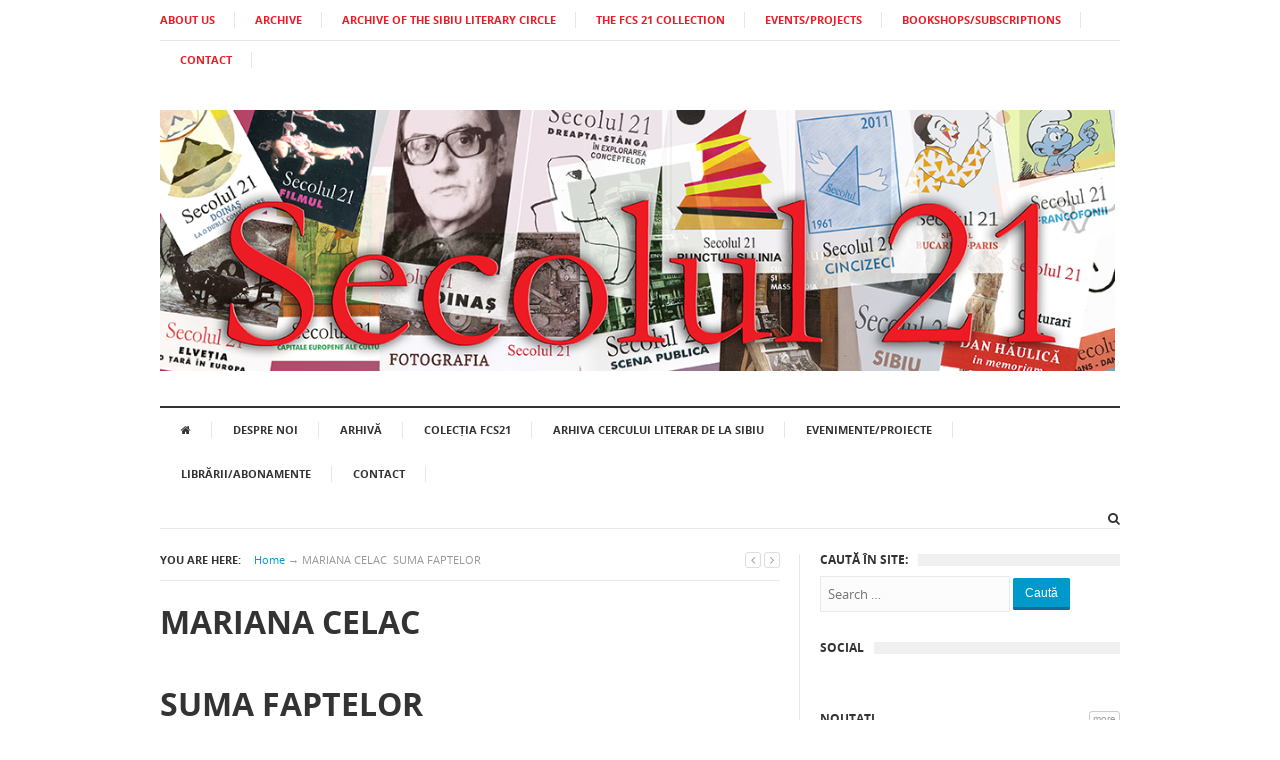

--- FILE ---
content_type: text/html; charset=UTF-8
request_url: https://secolul21.ro/arhive/4896
body_size: 68812
content:
<!DOCTYPE html>

<html class="no-js" lang="ro-RO">

<head>

<meta charset="UTF-8">

<meta name="viewport" content="width=device-width, initial-scale=1">

<link rel="profile" href="https://gmpg.org/xfn/11">

<link rel="pingback" href="https://secolul21.ro/xmlrpc.php">



<meta name='robots' content='index, follow, max-image-preview:large, max-snippet:-1, max-video-preview:-1' />

	<!-- This site is optimized with the Yoast SEO plugin v26.8 - https://yoast.com/product/yoast-seo-wordpress/ -->
	<title>MARIANA CELAC  SUMA FAPTELOR - Secolul 21</title>
	<link rel="canonical" href="https://secolul21.ro/arhive/4896" />
	<meta property="og:locale" content="ro_RO" />
	<meta property="og:type" content="article" />
	<meta property="og:title" content="MARIANA CELAC  SUMA FAPTELOR - Secolul 21" />
	<meta property="og:description" content="  MARIANA CELAC, arhitect, diplomat al UAUIM (Institutul de Arhitectură „Ion Mincu” – la acea vreme) din București, 1967. Până în 1990 – activitate profesională ca arhitect proiectant în institute de proiectare de stat. Între 1979 și 1989, a luat parte la disidența antitotalitară. Din 1990, trăiește și lucrează ca arhitect și urbanist independent. În&hellip;" />
	<meta property="og:url" content="https://secolul21.ro/arhive/4896" />
	<meta property="og:site_name" content="Secolul 21" />
	<meta property="article:published_time" content="2023-08-25T15:41:26+00:00" />
	<meta property="article:modified_time" content="2025-02-17T17:54:47+00:00" />
	<meta name="author" content="dorin@2019" />
	<meta name="twitter:card" content="summary_large_image" />
	<meta name="twitter:label1" content="Scris de" />
	<meta name="twitter:data1" content="dorin@2019" />
	<meta name="twitter:label2" content="Timp estimat pentru citire" />
	<meta name="twitter:data2" content="9 minute" />
	<script type="application/ld+json" class="yoast-schema-graph">{"@context":"https://schema.org","@graph":[{"@type":"Article","@id":"https://secolul21.ro/arhive/4896#article","isPartOf":{"@id":"https://secolul21.ro/arhive/4896"},"author":{"name":"dorin@2019","@id":"https://secolul21.ro/#/schema/person/37cba35c3b167288265ba788b403a137"},"headline":"MARIANA CELAC  SUMA FAPTELOR","datePublished":"2023-08-25T15:41:26+00:00","dateModified":"2025-02-17T17:54:47+00:00","mainEntityOfPage":{"@id":"https://secolul21.ro/arhive/4896"},"wordCount":1634,"articleSection":["Articole Mariana Celac II"],"inLanguage":"ro-RO"},{"@type":"WebPage","@id":"https://secolul21.ro/arhive/4896","url":"https://secolul21.ro/arhive/4896","name":"MARIANA CELAC  SUMA FAPTELOR - Secolul 21","isPartOf":{"@id":"https://secolul21.ro/#website"},"datePublished":"2023-08-25T15:41:26+00:00","dateModified":"2025-02-17T17:54:47+00:00","author":{"@id":"https://secolul21.ro/#/schema/person/37cba35c3b167288265ba788b403a137"},"breadcrumb":{"@id":"https://secolul21.ro/arhive/4896#breadcrumb"},"inLanguage":"ro-RO","potentialAction":[{"@type":"ReadAction","target":["https://secolul21.ro/arhive/4896"]}]},{"@type":"BreadcrumbList","@id":"https://secolul21.ro/arhive/4896#breadcrumb","itemListElement":[{"@type":"ListItem","position":1,"name":"Home","item":"https://secolul21.ro/"},{"@type":"ListItem","position":2,"name":"MARIANA CELAC  SUMA FAPTELOR"}]},{"@type":"WebSite","@id":"https://secolul21.ro/#website","url":"https://secolul21.ro/","name":"Secolul 21","description":"Revista","potentialAction":[{"@type":"SearchAction","target":{"@type":"EntryPoint","urlTemplate":"https://secolul21.ro/?s={search_term_string}"},"query-input":{"@type":"PropertyValueSpecification","valueRequired":true,"valueName":"search_term_string"}}],"inLanguage":"ro-RO"},{"@type":"Person","@id":"https://secolul21.ro/#/schema/person/37cba35c3b167288265ba788b403a137","name":"dorin@2019","image":{"@type":"ImageObject","inLanguage":"ro-RO","@id":"https://secolul21.ro/#/schema/person/image/","url":"https://secure.gravatar.com/avatar/387e151b0b7d1ea99e32f8afd70b23cd01723b552dc1703829450b697ddf5246?s=96&d=mm&r=g","contentUrl":"https://secure.gravatar.com/avatar/387e151b0b7d1ea99e32f8afd70b23cd01723b552dc1703829450b697ddf5246?s=96&d=mm&r=g","caption":"dorin@2019"},"url":"https://secolul21.ro/arhive/author/dorin2019"}]}</script>
	<!-- / Yoast SEO plugin. -->


<link rel="alternate" type="application/rss+xml" title="Secolul 21 &raquo; Flux" href="https://secolul21.ro/feed" />
<link rel="alternate" title="oEmbed (JSON)" type="application/json+oembed" href="https://secolul21.ro/wp-json/oembed/1.0/embed?url=https%3A%2F%2Fsecolul21.ro%2Farhive%2F4896" />
<link rel="alternate" title="oEmbed (XML)" type="text/xml+oembed" href="https://secolul21.ro/wp-json/oembed/1.0/embed?url=https%3A%2F%2Fsecolul21.ro%2Farhive%2F4896&#038;format=xml" />
<link href="https://secolul21.ro/wp-content/uploads/2015/12/favicon.png" rel="icon">
<style id='wp-img-auto-sizes-contain-inline-css' type='text/css'>
img:is([sizes=auto i],[sizes^="auto," i]){contain-intrinsic-size:3000px 1500px}
/*# sourceURL=wp-img-auto-sizes-contain-inline-css */
</style>
<style id='wp-emoji-styles-inline-css' type='text/css'>

	img.wp-smiley, img.emoji {
		display: inline !important;
		border: none !important;
		box-shadow: none !important;
		height: 1em !important;
		width: 1em !important;
		margin: 0 0.07em !important;
		vertical-align: -0.1em !important;
		background: none !important;
		padding: 0 !important;
	}
/*# sourceURL=wp-emoji-styles-inline-css */
</style>
<style id='wp-block-library-inline-css' type='text/css'>
:root{--wp-block-synced-color:#7a00df;--wp-block-synced-color--rgb:122,0,223;--wp-bound-block-color:var(--wp-block-synced-color);--wp-editor-canvas-background:#ddd;--wp-admin-theme-color:#007cba;--wp-admin-theme-color--rgb:0,124,186;--wp-admin-theme-color-darker-10:#006ba1;--wp-admin-theme-color-darker-10--rgb:0,107,160.5;--wp-admin-theme-color-darker-20:#005a87;--wp-admin-theme-color-darker-20--rgb:0,90,135;--wp-admin-border-width-focus:2px}@media (min-resolution:192dpi){:root{--wp-admin-border-width-focus:1.5px}}.wp-element-button{cursor:pointer}:root .has-very-light-gray-background-color{background-color:#eee}:root .has-very-dark-gray-background-color{background-color:#313131}:root .has-very-light-gray-color{color:#eee}:root .has-very-dark-gray-color{color:#313131}:root .has-vivid-green-cyan-to-vivid-cyan-blue-gradient-background{background:linear-gradient(135deg,#00d084,#0693e3)}:root .has-purple-crush-gradient-background{background:linear-gradient(135deg,#34e2e4,#4721fb 50%,#ab1dfe)}:root .has-hazy-dawn-gradient-background{background:linear-gradient(135deg,#faaca8,#dad0ec)}:root .has-subdued-olive-gradient-background{background:linear-gradient(135deg,#fafae1,#67a671)}:root .has-atomic-cream-gradient-background{background:linear-gradient(135deg,#fdd79a,#004a59)}:root .has-nightshade-gradient-background{background:linear-gradient(135deg,#330968,#31cdcf)}:root .has-midnight-gradient-background{background:linear-gradient(135deg,#020381,#2874fc)}:root{--wp--preset--font-size--normal:16px;--wp--preset--font-size--huge:42px}.has-regular-font-size{font-size:1em}.has-larger-font-size{font-size:2.625em}.has-normal-font-size{font-size:var(--wp--preset--font-size--normal)}.has-huge-font-size{font-size:var(--wp--preset--font-size--huge)}.has-text-align-center{text-align:center}.has-text-align-left{text-align:left}.has-text-align-right{text-align:right}.has-fit-text{white-space:nowrap!important}#end-resizable-editor-section{display:none}.aligncenter{clear:both}.items-justified-left{justify-content:flex-start}.items-justified-center{justify-content:center}.items-justified-right{justify-content:flex-end}.items-justified-space-between{justify-content:space-between}.screen-reader-text{border:0;clip-path:inset(50%);height:1px;margin:-1px;overflow:hidden;padding:0;position:absolute;width:1px;word-wrap:normal!important}.screen-reader-text:focus{background-color:#ddd;clip-path:none;color:#444;display:block;font-size:1em;height:auto;left:5px;line-height:normal;padding:15px 23px 14px;text-decoration:none;top:5px;width:auto;z-index:100000}html :where(.has-border-color){border-style:solid}html :where([style*=border-top-color]){border-top-style:solid}html :where([style*=border-right-color]){border-right-style:solid}html :where([style*=border-bottom-color]){border-bottom-style:solid}html :where([style*=border-left-color]){border-left-style:solid}html :where([style*=border-width]){border-style:solid}html :where([style*=border-top-width]){border-top-style:solid}html :where([style*=border-right-width]){border-right-style:solid}html :where([style*=border-bottom-width]){border-bottom-style:solid}html :where([style*=border-left-width]){border-left-style:solid}html :where(img[class*=wp-image-]){height:auto;max-width:100%}:where(figure){margin:0 0 1em}html :where(.is-position-sticky){--wp-admin--admin-bar--position-offset:var(--wp-admin--admin-bar--height,0px)}@media screen and (max-width:600px){html :where(.is-position-sticky){--wp-admin--admin-bar--position-offset:0px}}

/*# sourceURL=wp-block-library-inline-css */
</style><style id='global-styles-inline-css' type='text/css'>
:root{--wp--preset--aspect-ratio--square: 1;--wp--preset--aspect-ratio--4-3: 4/3;--wp--preset--aspect-ratio--3-4: 3/4;--wp--preset--aspect-ratio--3-2: 3/2;--wp--preset--aspect-ratio--2-3: 2/3;--wp--preset--aspect-ratio--16-9: 16/9;--wp--preset--aspect-ratio--9-16: 9/16;--wp--preset--color--black: #000000;--wp--preset--color--cyan-bluish-gray: #abb8c3;--wp--preset--color--white: #ffffff;--wp--preset--color--pale-pink: #f78da7;--wp--preset--color--vivid-red: #cf2e2e;--wp--preset--color--luminous-vivid-orange: #ff6900;--wp--preset--color--luminous-vivid-amber: #fcb900;--wp--preset--color--light-green-cyan: #7bdcb5;--wp--preset--color--vivid-green-cyan: #00d084;--wp--preset--color--pale-cyan-blue: #8ed1fc;--wp--preset--color--vivid-cyan-blue: #0693e3;--wp--preset--color--vivid-purple: #9b51e0;--wp--preset--gradient--vivid-cyan-blue-to-vivid-purple: linear-gradient(135deg,rgb(6,147,227) 0%,rgb(155,81,224) 100%);--wp--preset--gradient--light-green-cyan-to-vivid-green-cyan: linear-gradient(135deg,rgb(122,220,180) 0%,rgb(0,208,130) 100%);--wp--preset--gradient--luminous-vivid-amber-to-luminous-vivid-orange: linear-gradient(135deg,rgb(252,185,0) 0%,rgb(255,105,0) 100%);--wp--preset--gradient--luminous-vivid-orange-to-vivid-red: linear-gradient(135deg,rgb(255,105,0) 0%,rgb(207,46,46) 100%);--wp--preset--gradient--very-light-gray-to-cyan-bluish-gray: linear-gradient(135deg,rgb(238,238,238) 0%,rgb(169,184,195) 100%);--wp--preset--gradient--cool-to-warm-spectrum: linear-gradient(135deg,rgb(74,234,220) 0%,rgb(151,120,209) 20%,rgb(207,42,186) 40%,rgb(238,44,130) 60%,rgb(251,105,98) 80%,rgb(254,248,76) 100%);--wp--preset--gradient--blush-light-purple: linear-gradient(135deg,rgb(255,206,236) 0%,rgb(152,150,240) 100%);--wp--preset--gradient--blush-bordeaux: linear-gradient(135deg,rgb(254,205,165) 0%,rgb(254,45,45) 50%,rgb(107,0,62) 100%);--wp--preset--gradient--luminous-dusk: linear-gradient(135deg,rgb(255,203,112) 0%,rgb(199,81,192) 50%,rgb(65,88,208) 100%);--wp--preset--gradient--pale-ocean: linear-gradient(135deg,rgb(255,245,203) 0%,rgb(182,227,212) 50%,rgb(51,167,181) 100%);--wp--preset--gradient--electric-grass: linear-gradient(135deg,rgb(202,248,128) 0%,rgb(113,206,126) 100%);--wp--preset--gradient--midnight: linear-gradient(135deg,rgb(2,3,129) 0%,rgb(40,116,252) 100%);--wp--preset--font-size--small: 13px;--wp--preset--font-size--medium: 20px;--wp--preset--font-size--large: 36px;--wp--preset--font-size--x-large: 42px;--wp--preset--spacing--20: 0.44rem;--wp--preset--spacing--30: 0.67rem;--wp--preset--spacing--40: 1rem;--wp--preset--spacing--50: 1.5rem;--wp--preset--spacing--60: 2.25rem;--wp--preset--spacing--70: 3.38rem;--wp--preset--spacing--80: 5.06rem;--wp--preset--shadow--natural: 6px 6px 9px rgba(0, 0, 0, 0.2);--wp--preset--shadow--deep: 12px 12px 50px rgba(0, 0, 0, 0.4);--wp--preset--shadow--sharp: 6px 6px 0px rgba(0, 0, 0, 0.2);--wp--preset--shadow--outlined: 6px 6px 0px -3px rgb(255, 255, 255), 6px 6px rgb(0, 0, 0);--wp--preset--shadow--crisp: 6px 6px 0px rgb(0, 0, 0);}:where(.is-layout-flex){gap: 0.5em;}:where(.is-layout-grid){gap: 0.5em;}body .is-layout-flex{display: flex;}.is-layout-flex{flex-wrap: wrap;align-items: center;}.is-layout-flex > :is(*, div){margin: 0;}body .is-layout-grid{display: grid;}.is-layout-grid > :is(*, div){margin: 0;}:where(.wp-block-columns.is-layout-flex){gap: 2em;}:where(.wp-block-columns.is-layout-grid){gap: 2em;}:where(.wp-block-post-template.is-layout-flex){gap: 1.25em;}:where(.wp-block-post-template.is-layout-grid){gap: 1.25em;}.has-black-color{color: var(--wp--preset--color--black) !important;}.has-cyan-bluish-gray-color{color: var(--wp--preset--color--cyan-bluish-gray) !important;}.has-white-color{color: var(--wp--preset--color--white) !important;}.has-pale-pink-color{color: var(--wp--preset--color--pale-pink) !important;}.has-vivid-red-color{color: var(--wp--preset--color--vivid-red) !important;}.has-luminous-vivid-orange-color{color: var(--wp--preset--color--luminous-vivid-orange) !important;}.has-luminous-vivid-amber-color{color: var(--wp--preset--color--luminous-vivid-amber) !important;}.has-light-green-cyan-color{color: var(--wp--preset--color--light-green-cyan) !important;}.has-vivid-green-cyan-color{color: var(--wp--preset--color--vivid-green-cyan) !important;}.has-pale-cyan-blue-color{color: var(--wp--preset--color--pale-cyan-blue) !important;}.has-vivid-cyan-blue-color{color: var(--wp--preset--color--vivid-cyan-blue) !important;}.has-vivid-purple-color{color: var(--wp--preset--color--vivid-purple) !important;}.has-black-background-color{background-color: var(--wp--preset--color--black) !important;}.has-cyan-bluish-gray-background-color{background-color: var(--wp--preset--color--cyan-bluish-gray) !important;}.has-white-background-color{background-color: var(--wp--preset--color--white) !important;}.has-pale-pink-background-color{background-color: var(--wp--preset--color--pale-pink) !important;}.has-vivid-red-background-color{background-color: var(--wp--preset--color--vivid-red) !important;}.has-luminous-vivid-orange-background-color{background-color: var(--wp--preset--color--luminous-vivid-orange) !important;}.has-luminous-vivid-amber-background-color{background-color: var(--wp--preset--color--luminous-vivid-amber) !important;}.has-light-green-cyan-background-color{background-color: var(--wp--preset--color--light-green-cyan) !important;}.has-vivid-green-cyan-background-color{background-color: var(--wp--preset--color--vivid-green-cyan) !important;}.has-pale-cyan-blue-background-color{background-color: var(--wp--preset--color--pale-cyan-blue) !important;}.has-vivid-cyan-blue-background-color{background-color: var(--wp--preset--color--vivid-cyan-blue) !important;}.has-vivid-purple-background-color{background-color: var(--wp--preset--color--vivid-purple) !important;}.has-black-border-color{border-color: var(--wp--preset--color--black) !important;}.has-cyan-bluish-gray-border-color{border-color: var(--wp--preset--color--cyan-bluish-gray) !important;}.has-white-border-color{border-color: var(--wp--preset--color--white) !important;}.has-pale-pink-border-color{border-color: var(--wp--preset--color--pale-pink) !important;}.has-vivid-red-border-color{border-color: var(--wp--preset--color--vivid-red) !important;}.has-luminous-vivid-orange-border-color{border-color: var(--wp--preset--color--luminous-vivid-orange) !important;}.has-luminous-vivid-amber-border-color{border-color: var(--wp--preset--color--luminous-vivid-amber) !important;}.has-light-green-cyan-border-color{border-color: var(--wp--preset--color--light-green-cyan) !important;}.has-vivid-green-cyan-border-color{border-color: var(--wp--preset--color--vivid-green-cyan) !important;}.has-pale-cyan-blue-border-color{border-color: var(--wp--preset--color--pale-cyan-blue) !important;}.has-vivid-cyan-blue-border-color{border-color: var(--wp--preset--color--vivid-cyan-blue) !important;}.has-vivid-purple-border-color{border-color: var(--wp--preset--color--vivid-purple) !important;}.has-vivid-cyan-blue-to-vivid-purple-gradient-background{background: var(--wp--preset--gradient--vivid-cyan-blue-to-vivid-purple) !important;}.has-light-green-cyan-to-vivid-green-cyan-gradient-background{background: var(--wp--preset--gradient--light-green-cyan-to-vivid-green-cyan) !important;}.has-luminous-vivid-amber-to-luminous-vivid-orange-gradient-background{background: var(--wp--preset--gradient--luminous-vivid-amber-to-luminous-vivid-orange) !important;}.has-luminous-vivid-orange-to-vivid-red-gradient-background{background: var(--wp--preset--gradient--luminous-vivid-orange-to-vivid-red) !important;}.has-very-light-gray-to-cyan-bluish-gray-gradient-background{background: var(--wp--preset--gradient--very-light-gray-to-cyan-bluish-gray) !important;}.has-cool-to-warm-spectrum-gradient-background{background: var(--wp--preset--gradient--cool-to-warm-spectrum) !important;}.has-blush-light-purple-gradient-background{background: var(--wp--preset--gradient--blush-light-purple) !important;}.has-blush-bordeaux-gradient-background{background: var(--wp--preset--gradient--blush-bordeaux) !important;}.has-luminous-dusk-gradient-background{background: var(--wp--preset--gradient--luminous-dusk) !important;}.has-pale-ocean-gradient-background{background: var(--wp--preset--gradient--pale-ocean) !important;}.has-electric-grass-gradient-background{background: var(--wp--preset--gradient--electric-grass) !important;}.has-midnight-gradient-background{background: var(--wp--preset--gradient--midnight) !important;}.has-small-font-size{font-size: var(--wp--preset--font-size--small) !important;}.has-medium-font-size{font-size: var(--wp--preset--font-size--medium) !important;}.has-large-font-size{font-size: var(--wp--preset--font-size--large) !important;}.has-x-large-font-size{font-size: var(--wp--preset--font-size--x-large) !important;}
/*# sourceURL=global-styles-inline-css */
</style>

<style id='classic-theme-styles-inline-css' type='text/css'>
/*! This file is auto-generated */
.wp-block-button__link{color:#fff;background-color:#32373c;border-radius:9999px;box-shadow:none;text-decoration:none;padding:calc(.667em + 2px) calc(1.333em + 2px);font-size:1.125em}.wp-block-file__button{background:#32373c;color:#fff;text-decoration:none}
/*# sourceURL=/wp-includes/css/classic-themes.min.css */
</style>
<link rel='stylesheet' id='contact-form-7-css' href='https://secolul21.ro/wp-content/plugins/contact-form-7/includes/css/styles.css?ver=6.1.4' type='text/css' media='all' />
<link rel='stylesheet' id='collapscore-css-css' href='https://secolul21.ro/wp-content/plugins/jquery-collapse-o-matic/css/core_style.css?ver=1.0' type='text/css' media='all' />
<link rel='stylesheet' id='collapseomatic-css-css' href='https://secolul21.ro/wp-content/plugins/jquery-collapse-o-matic/css/light_style.css?ver=1.6' type='text/css' media='all' />
<link rel='stylesheet' id='junkie-shortcodes-css' href='https://secolul21.ro/wp-content/plugins/theme-junkie-shortcodes/assets/css/junkie-shortcodes.css?ver=ee5512f36dbb8da4d83fbccc8eaafe0c' type='text/css' media='all' />
<link rel='stylesheet' id='supernews-style-css' href='https://secolul21.ro/wp-content/themes/secolultheme1/style.min.css?ver=ee5512f36dbb8da4d83fbccc8eaafe0c' type='text/css' media='all' />
<link rel='stylesheet' id='supernews-responsive-css' href='https://secolul21.ro/wp-content/themes/secolultheme1/assets/css/responsive.css?ver=ee5512f36dbb8da4d83fbccc8eaafe0c' type='text/css' media='all' />
<link rel='stylesheet' id='supernews-colors-css' href='https://secolul21.ro/wp-content/themes/secolultheme1/assets/css/colors/default.css?ver=ee5512f36dbb8da4d83fbccc8eaafe0c' type='text/css' media='all' />
<link rel='stylesheet' id='fancybox-css' href='https://secolul21.ro/wp-content/plugins/easy-fancybox/fancybox/1.5.4/jquery.fancybox.min.css?ver=ee5512f36dbb8da4d83fbccc8eaafe0c' type='text/css' media='screen' />
<style id='fancybox-inline-css' type='text/css'>
#fancybox-content{border-color:#ffffff;}#fancybox-title,#fancybox-title-float-main{color:#fff}
/*# sourceURL=fancybox-inline-css */
</style>
<script type="text/javascript" src="https://secolul21.ro/wp-includes/js/jquery/jquery.min.js?ver=3.7.1" id="jquery-core-js"></script>
<script type="text/javascript" src="https://secolul21.ro/wp-includes/js/jquery/jquery-migrate.min.js?ver=3.4.1" id="jquery-migrate-js"></script>
<script></script><link rel="https://api.w.org/" href="https://secolul21.ro/wp-json/" /><link rel="alternate" title="JSON" type="application/json" href="https://secolul21.ro/wp-json/wp/v2/posts/4896" /><link rel="EditURI" type="application/rsd+xml" title="RSD" href="https://secolul21.ro/xmlrpc.php?rsd" />

<link rel='shortlink' href='https://secolul21.ro/?p=4896' />
<meta name="generator" content="Powered by WPBakery Page Builder - drag and drop page builder for WordPress."/>

<!--[if lte IE 9]>

<script src="https://secolul21.ro/wp-content/themes/secolultheme1/assets/js/html5shiv.js"></script>

<![endif]-->

		<style type="text/css" id="wp-custom-css">
			#primary-nav ul li a {
    font-size: 11px;
    font-weight: 700;
color: #ED1B24;
}

#secondary-nav ul li a {
    font-size: 11px !important;
}		</style>
		<noscript><style> .wpb_animate_when_almost_visible { opacity: 1; }</style></noscript>
<link rel='stylesheet' id='remove-style-meta-css' href='https://secolul21.ro/wp-content/plugins/wp-author-date-and-meta-remover/css/entrymetastyle.css?ver=1.0' type='text/css' media='all' />
</head>



<body data-rsssl=1 class="wp-singular post-template-default single single-post postid-4896 single-format-standard wp-theme-secolultheme1 group-blog layout-narrow wpb-js-composer js-comp-ver-8.4.1 vc_responsive" itemscope="itemscope" itemtype="http://schema.org/WebPage">



<div id="page" class="hfeed site">



	<header id="masthead" class="site-header container clearfix" role="banner" itemscope="itemscope" itemtype="http://schema.org/WPHeader">

		

		

	<div id="primary-bar" class="clearfix">
				
		<a id="primary-mobile-menu" href="#"><i class="fa fa-bars"></i> Primary Menu</a>

		<nav id="primary-nav" role="navigation" itemscope="itemscope" itemtype="http://schema.org/SiteNavigationElement">

			<ul id="primary-menu" class="sf-menu"><li  id="menu-item-3653" class="menu-item menu-item-type-post_type menu-item-object-page menu-item-3653"><a href="https://secolul21.ro/about-us">ABOUT US</a></li>
<li  id="menu-item-3632" class="menu-item menu-item-type-post_type menu-item-object-page menu-item-3632"><a href="https://secolul21.ro/arhiva">ARCHIVE</a></li>
<li  id="menu-item-3652" class="menu-item menu-item-type-post_type menu-item-object-page menu-item-3652"><a href="https://secolul21.ro/archive-of-the-sibiu-literary-circle">ARCHIVE OF THE SIBIU LITERARY CIRCLE</a></li>
<li  id="menu-item-3634" class="menu-item menu-item-type-post_type menu-item-object-page menu-item-3634"><a href="https://secolul21.ro/carti-eveniment">THE FCS 21 COLLECTION</a></li>
<li  id="menu-item-3635" class="menu-item menu-item-type-taxonomy menu-item-object-category menu-item-3635"><a href="https://secolul21.ro/arhive/category/evenimente">EVENTS/PROJECTS</a></li>
<li  id="menu-item-3636" class="menu-item menu-item-type-post_type menu-item-object-page menu-item-3636"><a href="https://secolul21.ro/librariiabonamente">BOOKSHOPS/SUBSCRIPTIONS</a></li>
<li  id="menu-item-3637" class="menu-item menu-item-type-post_type menu-item-object-page menu-item-3637"><a href="https://secolul21.ro/contact">CONTACT</a></li>
</ul>

		</nav><!-- #primary-nav -->
		
		

	</div><!-- #primary-bar -->




		<div id="logo" itemscope itemtype="http://schema.org/Brand">
<a href="https://secolul21.ro" itemprop="url" rel="home">
<img itemprop="logo" src="https://secolul21.ro/wp-content/uploads/2016/02/banber-s-21.png" alt="Secolul 21" />
</a>
</div>



		


		<div class="clearfix"></div>



		


	<div id="secondary-bar" class="clearfix">

				

		<a id="secondary-mobile-menu" href="#"><i class="fa fa-bars"></i> Meniu</a>



		<nav id="secondary-nav" role="navigation">



			<ul id="secondary-menu" class="sf-menu"><li  id="menu-item-1363" class="menu-item menu-item-type-post_type menu-item-object-page menu-item-home menu-item-1363"><a href="https://secolul21.ro/"><i class="fa fa-home"></i></a></li>
<li  id="menu-item-334" class="menu-item menu-item-type-post_type menu-item-object-page menu-item-334"><a href="https://secolul21.ro/despre-noi">Despre noi</a></li>
<li  id="menu-item-840" class="menu-item menu-item-type-post_type menu-item-object-page menu-item-840"><a href="https://secolul21.ro/arhiva">Arhivă</a></li>
<li  id="menu-item-333" class="menu-item menu-item-type-post_type menu-item-object-page menu-item-333"><a href="https://secolul21.ro/carti-eveniment">COLECȚIA FCS21</a></li>
<li  id="menu-item-1362" class="menu-item menu-item-type-post_type menu-item-object-page menu-item-1362"><a href="https://secolul21.ro/arhiva-cercului-literar-de-la-sibiu">ARHIVA CERCULUI LITERAR DE LA SIBIU</a></li>
<li  id="menu-item-337" class="menu-item menu-item-type-taxonomy menu-item-object-category menu-item-337"><a href="https://secolul21.ro/arhive/category/evenimente">Evenimente/Proiecte</a></li>
<li  id="menu-item-332" class="menu-item menu-item-type-post_type menu-item-object-page menu-item-332"><a href="https://secolul21.ro/librariiabonamente">Librării/Abonamente</a></li>
<li  id="menu-item-377" class="menu-item menu-item-type-post_type menu-item-object-page menu-item-377"><a href="https://secolul21.ro/contact">Contact</a></li>
</ul>


		</nav><!-- #secondary-nav -->



		<div class="header-search">



			<i class="fa fa-search"></i>

			<i class="fa fa-times"></i>



			<div class="search-form">

				<form action="https://secolul21.ro/" id="searchform" method="get">

					<input type="text" name="s" id="s" placeholder="Search &hellip;">

					<button type="submit" name="submit" id="searchsubmit">Search</button>

				</form>

			</div><!-- .search-form -->		  



		</div><!-- .header-search -->



	</div><!-- #secondary-bar -->






	</header><!-- #masthead -->




	<main id="main" class="site-main container" role="main" style="display:block;">



	<div id="primary" class="content-area column">
		<div id="content" class="content-loop" role="main" itemprop="mainContentOfPage" itemscope itemtype="http://schema.org/Blog">

		

			<div id="breadcrumbs">

	
		
		<div class="breadcrumb-trail breadcrumbs" itemprop="breadcrumb">
			<span class="trail-before"><strong>You Are Here:</strong></span> 
			<span class="trail-begin"><a href="https://secolul21.ro" title="Secolul 21" rel="home">Home</a></span>
			 <span class="sep">&rarr;</span> <span class="trail-end">MARIANA CELAC  SUMA FAPTELOR</span>
		</div>
	

	<span class="post-nav">
		<a href="" title="Previous Post"><i class="fa fa-angle-left"></i></a>
		<a href="" class="Next Post"><i class="fa fa-angle-right"></i></a>
	</span>

</div>

			<article id="post-4896" class="post-4896 post type-post status-publish format-standard hentry category-articole-mariana-celac-ii no-post-thumbnail entry" itemscope="itemscope" itemtype="http://schema.org/BlogPosting" itemprop="blogPost">

	<h1 class="entry-title" itemprop="headline">MARIANA CELAC  <br /><br />SUMA FAPTELOR</h1>
	
	
		<div class="entry-meta">
			
	<span class="entry-author author vcard" itemprop="author" itemscope="itemscope" itemtype="http://schema.org/Person"><i class="fa fa-user"></i> <a class="url fn n" href="https://secolul21.ro/arhive/author/dorin2019" itemprop="url"><small itemprop="name">dorin@2019</small></a></span>
	
	<span class="entry-date"><i class="fa fa-clock-o"></i> <time class="entry-date published" datetime="2023-08-25T15:41:26+00:00" itemprop="datePublished">august 25, 2023</time></span>

	

	


		</div><!-- .entry-meta -->
	
	
	

	<div class="entry-content" itemprop="articleBody">
		<p><strong> </strong></p>
<p><strong>MARIANA CELAC</strong>, arhitect, diplomat al UAUIM (Institutul de Arhitectură „Ion Mincu” – la acea vreme) din București, 1967.</p>
<p>Până în 1990 – activitate profesională ca arhitect proiectant în institute de proiectare de stat. Între 1979 și 1989, a luat parte la disidența antitotalitară.</p>
<p>Din 1990, trăiește și lucrează ca arhitect și urbanist independent.</p>
<p>În ultimii ani, participă la experimente de arhitectură minimalistă și studii de urbanism și arhitectură pentru comunitățile excluse și marginale. Scrie și publică critică și eseistică, este curator de expoziții și realizator de film de arhitectură.</p>
<p>&nbsp;</p>
<p>Date personale</p>
<p>Născută la 7 august 1936 la Chișinău, atunci în România.</p>
<p>Locuiește la București, în Bulevardul Dacia 61. Single, un frate, Sergiu Celac.</p>
<p>&nbsp;</p>
<p><strong>Volume publicate, scrieri de autor apărute în volume colective</strong></p>
<p><strong> </strong></p>
<ul>
<li>2017-2016 <em>– București. Arhitectura. Un ghid adnotat </em>(coautor), 240 pp., editat de OAR București. Ediții în limbile română și engleză.</li>
<li>2016 – <em>Arhitectul B. Ioanide. Omul și opera</em>, 160 pp., Editura UNARTE, București</li>
<li>2011 – „Pentru o teorie a non-monumentului de arhitectură”, în <em>Bucureștiul ascuns. Fișe pentru o tomografie urbană</em>, Editura IGLOO, București</li>
<li>2010 – “Archipelago on the Move”, în Lucie Horta (ed.), <em>Mapping the Invisible</em>, Black Dog Publishers, Londra</li>
<li>2008 – „Tinseltown”, în <em>Kastello</em>, Editura IGLOO, București</li>
<li>2007 – « Rom pauvre, Rom riche. Les palais aux tourettes ou l’esthétique de l’extrême pauvreté », în <em>The History of a Misunderstanding</em>, Musée de l’histoire de la ville de Luxembourg (Corina Ciocârlie, Laurent Bonzon éditeurs), Luxembourg</li>
<li>2007 – <em>Locuirea și sărăcia extremă </em>(coautor), 180 pp., Editura Universităţii de Arhitectură și Urbanism „Ion Mincu”</li>
<li>2006- 2010 – <em>Lut – Adobe </em>(co-autor). Publicațiile proiectului Cap Doloșman – Argamum, editate de Fundația HAR</li>
<li>2006 – „Povera Arhipelago”, în <em>REMIX: Fragments of a Country</em> (Ștefan Ghenciulescu and Constantin Goagea eds.), Bienala de la Veneția 2006, PRO Editura, București</li>
<li>2005 – <em>București. Arhitectură și modernitate </em>(coautor), 180 pp., reeditări în 2007, 2008, Editura SIMETRIA, București</li>
<li>2005 – “The Turn of the Century Architecture in Bucharest”, în volumul <em>ART NOUVEAU from Europe to Istanbul</em> (Yldiz Salman, Nurdan Kuban <em>et al.</em> eds.), Toplumes Tarih Vakfi Editors, Istanbul</li>
<li>2005 – « Esprit européen et quête identitaire », în <em>Autour de l’architecture. ART NOUVEAU en Europe</em>, ARVHA – Paris</li>
<li>2004 – “The Quest for National Form. The Case of Neo-Romanian Architecture, 1906-1920”. în <em>Temele arhitecturii românești</em> (editor Augustin Ioan), Editura ICR, București</li>
<li>2003 – <em>Architecture en Roumanie au temps de l’Art Nouveau</em>, ARHVA Paris- COAC Barcelona</li>
<li>2001 – <em>Roumanie : Les hautes toitures de Baragan</em> (avec le reportage photo de Iosif Király), în <em>Architecture d’Aujourd’hui</em>, Paris, nr. 335, 2001</li>
<li>1998 – „Limbajul totalitar în arhitectură”, în volumul <em>Miturile comunismului românesc</em> (editor Lucian Boia), Editura Nemira, București</li>
<li>1983 – <em>Undesirable versus Desirable Societies </em>(coautor), 80 pp., UN University Series, Tokyo</li>
<li>1983 – <em>Global Modeling without Global Models </em>(coautor), 90 pp., UN University Series, Tokyo</li>
<li>1981– <em>Sistemele spațiului amenajat</em>, 300 pp., Editura Științifică și Enciclopedică, București</li>
<li>1977 – “Formal Structures in the Modeling of Spatial Systems”, în C. Rose (ed.), <em>Modern Trends in Cybernetics and Systems</em>, Springer Verlag, New York – London</li>
<li>1976 – „Modelarea structurală a evenimentelor cu incidență spațială”, în <em>Studiile sistemice și științele sociale</em>, Editura Academiei, București</li>
</ul>
<p>&nbsp;</p>
<p><strong>Editor, ediții critice</strong></p>
<p><strong> </strong></p>
<ul>
<li>2009, 2008 – <em>BOLT Romanian Pavilion. Venice Biennale</em>, ediția engleză, ediția română (editor), Simetria Publishing House, Bucharest</li>
<li>2003 – <em>Faţade de sticlă. Arhitectul Constantin Joja </em>(editor), Editura Simetria – ARCUB</li>
<li>2002 – G.M. Cantacuzino, <em>Introducere în Studiul Arhitecturii</em>, Eseu introductiv (editorul culegerii), Editura Paideia, București</li>
<li>1994 – <em>Catalogul Bienalei de arhitectură BAB 1994</em> (editor), Editura Simetria, București</li>
</ul>
<p>&nbsp;</p>
<p><strong>Expoziţii, filme</strong></p>
<p><strong> </strong></p>
<ul>
<li>2016 – Expoziția „Destine paralele”, catalog (co-autor), UAR</li>
<li>2008, 2009 – Instalația BOLT la Bienala de arhitectură de la Veneția, prezentare la București (co-autor)</li>
<li>2007 – „Secțiune transversală”, instalație foto, expoziție, publicație (împreună cu Iosif Kiraly)</li>
<li>2005 – Expoziția „Peisaj minim garantat – Sărăcia extremă”, Muzeul Țăranului Român, București</li>
<li>2004 – Participare la expoziția internațională “Collage Europe”, Rotterdam, NAI, Olanda (în colaborare cu Iosif Király)</li>
<li>2004 – Expoziția de grup „Triaj”, Galeria Nouă, București</li>
<li>2004 – Expoziția retrospectivă „Arhitect Ioana Grigorescu” (curator general), Galeria ARTE, CMN, București.</li>
<li>2004 – Expoziţia „Fațadele de sticlă – Constantin Joja Arhitect” (curator general), Galeria Cărturești, București</li>
<li>2002 – Instalația „Tinseltown” (expoziție de grup)</li>
<li>2002 – Expoziția internațională „BALKANIA 2002”, Muzeul Johanneum, Graz, Austria</li>
<li>2001 – Expoziţia de grup „Palatele cu turle”, Galeria Centrul internațional de artă contemporană CIAC, București / Galeria SINDAN – Cluj-Napoca</li>
<li>2000 – Expoziţia „Câmpia Filaretului la 1906” (curator general), Muzeul de Istorie al Orașului București</li>
<li>1999 – Expoziţia „Arhitectul Octav Doicescu și spiritul locului” (curator general), Muzeul Țăranului Român, București</li>
<li>1998 – Expoziţia “Bucharest History and Renaissance” (co-autor), Cooper Union School of Architecture, New York / Ministerul Comunităților Flamande, Bruxelles</li>
<li>1997 – Expoziţia „Arhitectură și modernitate” (comisar), RIBA Londra</li>
<li>1997 – Expoziția internațională „Străzi vechi, arhitectura de mâine” (curator general), IAIM, București</li>
<li>1996 <em>– Arhitectură și modernitate </em>(scenariu, comentariu, realizare), film video (26 minute)</li>
<li>1996 – <em>CONSTRUCT </em>(scenariu, comentariu, realizare), film video (13 minute)</li>
</ul>
<p>&nbsp;</p>
<p><strong>Locuri de muncă. Funcții ocupate</strong></p>
<p><strong> </strong></p>
<ul>
<li>din 1992 – Arhitect și consultant independent</li>
<li>1996-1999 – Director, revista <em>Arhitectura</em> a UAR</li>
<li>1987-1990 – Arhitect, serviciul de proiectare ICRAL Colentina, București; exil intern, referent la IJCL Vaslui și Bistrița</li>
<li>1985-1987 – Arhitect proiectant, Secția Arhitectură, Institutul ISLGC, București</li>
<li>1977-1985 – Arhitect-șef proiect complex, Centrul Național de Sistematizare, ISLGC, București</li>
<li>1973-1977 – Cercetător principal, coordonatorul programului de studii urbane, Secția de Studiul Sistemelor / Centrul Internațional de Metodologie a Studiilor Prospective, Universitatea din București</li>
<li>1968-1973 – Arhitect proiectant, Institutul „Proiect” București</li>
<li>1968 – Stagiu de șantier, ICM 2, București</li>
<li>1967-1968 – Arhitect stagiar, Institutul „Proiect” București</li>
</ul>
<p>&nbsp;</p>
<p><strong>Poziții publice</strong></p>
<p><strong> </strong></p>
<ul>
<li>din 2005 – Membru al Colegiului Revistei <em>Secolul 21</em></li>
<li>din 1998 – Vicepreședinte, Fundaţia de Arhitectură și Urbanism SIMETRIA, București</li>
<li>2000-2008 – Membru al Comisiei tehnice de urbanism și amenajarea teritoriului a Ministerului Dezvoltării, Lucrărilor Publice și Locuințelor (denumirea perioadei)</li>
<li>1992-1996 – Vicepreședinte, Uniunea Arhitecţilor din România, membru supleant al Consiliului Uniunii Internaționale a Arhitecților</li>
<li>1992-1994 – Președintele Colegiului, Grupul pentru Dialog Social</li>
<li>1990-1994 – Membru al Comisiei Monumentelor Istorice</li>
<li>1990-1996 – Membru al Comisiei tehnice de urbanism a Primăriei Municipiului București</li>
<li>februarie-mai 1990 – Membru al Consiliului Provizoriu de Uniune Națională (CPUN)</li>
<li>decembrie 1989 – februarie 1990 – Membru al Consiliului Frontului Salvării Naționale (CFSN)</li>
<li>1973-1976 – Membru al Consiliului Științific al World Future Studies Federation (WFSF)</li>
</ul>
<p>&nbsp;</p>
<p><strong>Activități didactice și de publicistică</strong></p>
<p><strong> </strong></p>
<ul>
<li>2004-2011 pachet anual de prelegeri la Institut für Donau Raum, Universitatea din Viena, Austria</li>
<li>2000 – Cursul <em>Ecologia spațiului rezidențial</em>, Școala de Înalte Studii Urbane, UIAIM</li>
<li>1995-2003 – Cursul <em>Elemente de etică aplicată</em>, cursul de masterat arhitectură-urbanism, UAUIM, București</li>
<li>din 1990 – Colaborări la revistele <em>Bauwelt</em> (Berlin), <em>Gulliver Papers</em>, <em>Felix Meritis</em> (Amsterdam); <em>Architecture d’Aujourd’hui</em> (Paris), <em>Secolul 20</em>, <em>România literară</em>, <em>Dilema</em>, <em>Korunk</em>, <em>Octogon</em>, <em>Arkitect</em> (Varșovia), <em>Arhitectura</em> (București), <em>Balkon</em></li>
<li>1973-1977 – Cursul <em>Metodologia cercetării fenomenelor urbane și prospectiva arhitecturală</em>, IAIM, București</li>
</ul>
<p>&nbsp;</p>
<p><strong>Proiecte, studii, rapoarte de cercetare – listă selectivă</strong></p>
<p><strong> </strong></p>
<ul>
<li>2011-2012 – Studiul de impact „Reabilitarea Zonei Matache”, București (colaborator, membru al echipei Arhitecților Voluntari)</li>
<li>2007-2008 – Studiul MDLPL „Reabilitarea locuirii în zone afectate de deteriorare fizică și excluziune socială – cartierul Valea Rece din municipiul Târgu Mureș”, Metodologie și proiect pilot (co-autor)</li>
<li>2006-2009 – Proiect de arhitectură experimentală, Tulcea / Cap Doloșman (co-autor, Fundația HAR)</li>
<li>2005-2006 – PUZ și Regulamentul local de construcție, proiectul „Traseul Cultural Verona”, București (colaborator)</li>
<li>2005-2006 – „Patrimoniu și modernitate – metode și instrumente de reabilitare urbană”, Proiect european LEONARDO (coautor)</li>
<li>2004-2005 – Studiul privind tipologia locuirii, principii de intervenție și dezvoltare, Universitatea de Arhitectură și Urbanism „Ion Mincu”</li>
<li>2003 – Studiu pentru fundamentarea construcţiei de locuinţe pentru categoriile defavorizate, Sector 3, București</li>
<li>1999 – Rapoarte de cercetare CENPO – Politici publice în teritorii sensibile</li>
<li>1991-1992 – Studiul tipologiilor evolutive ale orașelor din România; tendințe de termen lung, mutații, modele, Urban Proiect, București</li>
<li>1991-1992 – Studii pentru proiectul „București – Centrul Vechi” (cooperare cu URBED – Londra și Terry Farrell Ass. – Londra)</li>
<li>1987 – Locuințe de confort II, III și IV: recuperare structurală și funcțională</li>
<li>1985-1986 – Locuințe colective cu plan flexibil</li>
<li>1981-1985 – Planuri generale de sistematizare, detalii de centre civice, programul de „orașe noi” în județul Teleorman, Centrul Naţional de Sistematizare ISLGC</li>
<li>1978-1981 – Studii de metodologie pentru analiza macro-teritorială a teritoriului național, Centrul Naţional de Sistematizare</li>
<li>1977 – Banca de date urbane, Sisteme computerizate de stocare și prelucrare a datelor pentru planificare și proiectare urbanistică, Centrul Naţional de Sistematizare</li>
<li>1971 – Dezvoltarea pe termen lung a zonelor rezidențiale în orașul București, Institutul „Proiect” București</li>
<li>1968-1971 – Studiile schiței planului general (varianta 7B) al Municipiului Bucuresti, Institutul „Proiect” București</li>
<li>1970 – Studiul de rețea al monumentelor din București pentru schița planului general (varianta 7B), Institutul „Proiect” București</li>
<li>1970 – Studiul stocului de locuințe în București, Analiză istorică, tipologie, tendințe de evoluție, Institutul „Proiect” București</li>
<li>1970 – Piața Națiunilor Unite, București – Amenajare urbană</li>
<li>1969 – Studiu preliminar: Restructurarea zonei Calea Moșilor, București</li>
<li>1967-1970 – Proiecte de arhitectură: hipodrom, ateliere de creație pentru artiști plastici, blocuri de locuințe colective cu plan flexibil, instituţii școlare, Institutul „Proiect” București</li>
</ul>
<p>&nbsp;</p>
<p><strong>Participări la concursuri. Jurii și premii</strong></p>
<p><strong> </strong></p>
<ul>
<li>2006 – Premiul secțiunii publicații, Bienala de Arhitectură BAB, Premiul BAB pentru proiectul de arhitectură experimentală Cap Doloșman</li>
<li>1999 – Memorialul de la Constanța – conceptul de arhitectură (concurs național, Premiul I – artistul plastic Ion Nicodim)</li>
<li>1990 –- Juriul concursului pentru centrul RomTelecom, Calea Victoriei, București</li>
<li>1982, 1979, 1970 – Premii UAR, secțiunea sistematizare</li>
<li>1974 – Sistematizarea zonei centrale Râmnicu Valcea, concurs național (proiectare asistată de calculator)</li>
<li>1969 – Premiul CSCAS pentru studii de amenajare în zone industriale (IMGB, Berceni, Pipera)</li>
<li>1965-1974 – Concursurile naționale de arhitectură și urbanism pentru zona litorală Midia, Piața Mărăști – Cluj-Napoca, Sistematizarea zonelor centrale Petroșani și Hunedoara, Râmnicu Vâlcea, Concursul internațional al UIA – faza națională pentru studenții arhitecți (mențiune).</li>
</ul>
<p>&nbsp;</p>
<p>&nbsp;</p>

		
	</div><!-- .entry-content -->

	<footer class="entry-footer clearfix">

		<div class="col-left">
			
		</div><!-- .col-left -->

		<div class="col-right">
			
			
	<div class="entry-share clearfix">
		<h3>Share This Post</h3>
		<ul>
			<li><a href="https://twitter.com/intent/tweet?text=MARIANA CELAC  &lt;br /&gt;&lt;br /&gt;SUMA FAPTELOR&url=https%3A%2F%2Fsecolul21.ro%2Farhive%2F4896"><i class="fa fa-twitter"></i></a></li>
			<li><a href="https://www.facebook.com/sharer/sharer.php?u=https%3A%2F%2Fsecolul21.ro%2Farhive%2F4896"><i class="fa fa-facebook"></i></a></li>
			<li><a href="https://plus.google.com/share?url=https%3A%2F%2Fsecolul21.ro%2Farhive%2F4896"><i class="fa fa-google-plus"></i></a></li>
			<li><a href="https://www.linkedin.com/shareArticle?mini=true&url=https%3A%2F%2Fsecolul21.ro%2Farhive%2F4896&title=MARIANA CELAC  &lt;br /&gt;&lt;br /&gt;SUMA FAPTELOR&summary=  MARIANA CELAC, arhitect, diplomat al UAUIM (Institutul de Arhitectură „Ion Mincu” – la acea vreme) din București, 1967. Până în 1990 – activitate profesională ca arhitect proiectant în institute de proiectare de stat. Între 1979 și 1989, a luat parte la disidența antitotalitară. Din 1990, trăiește și lucrează ca arhitect și urbanist independent. În&hellip;&source=Secolul 21"><i class="fa fa-linkedin"></i></a></li>
			<li><a href="mailto:"><i class="fa fa-envelope-o"></i></a></li>
			<li><a href="javascript:window.print()"><i class="fa fa-print"></i></a></li>
		</ul>
	</div>

		</div>
		
	</footer><!-- .entry-footer -->
	
</article><!-- #post-## -->


			

			

		

		</div><!-- #main -->
	</div><!-- #primary -->




<div id="secondary" class="widget-area widget-primary sidebar2 column" role="complementary" aria-label="Primary Sidebar" itemscope="itemscope" itemtype="http://schema.org/WPSideBar">
	<aside id="search-2" class="widget widget_search"><h3 class="widget-title"><strong>Caută în site:</strong></h3><form action="https://secolul21.ro/" id="searchform" method="get">
	<input type="text" name="s" id="s" placeholder="Search &hellip;">
	<button type="submit" name="submit" id="searchsubmit">Caută</button>
</form></aside><aside id="text-3" class="widget widget_text"><h3 class="widget-title"><strong>Social</strong></h3>			<div class="textwidget"><div class="fb-page" data-href="https://www.facebook.com/Secolul21/" data-small-header="false" data-adapt-container-width="true" data-hide-cover="false" data-show-facepile="false"><div class="fb-xfbml-parse-ignore"><blockquote cite="https://www.facebook.com/Secolul21/"><a href="https://www.facebook.com/Secolul21/">Revista Secolul 21</a></blockquote></div></div></div>
		</aside><aside id="supernews-builder-posts-varian-1-2" class="widget builder-supernews-posts-varian-1">
				<section class="content-block-1 category-box clearfix">

					<h3 class="section-title">
						<a href="https://secolul21.ro/arhive/category/noutati">Noutati</a><span class="see-all"><a href="https://secolul21.ro/arhive/category/noutati">More</a></span>
					</h3>

					<ul class="clearfix">
						
							<li>
								
								<h2 class="entry-title"><a href="https://secolul21.ro/arhive/5259" rel="bookmark">LA &#8222;MOISE NICOARĂ&#8221;, LECTURA ARE UN VIITOR conform devizei: &#8222;citește, înțelege, analizează, interpretează, du mai departe!&#8221;</a></h2>
								<div class="entry-meta">
									<time class="entry-date updated" datetime="2024-08-05T17:02:13+00:00"><span>august 5, 2024</span></time>
									
								</div>
								<div class="entry-summary">
									Vă invităm să-i cunoașteți pe câțiva dintre tinerii excepționali de la Colegiul Național &#8222;Moise Nicoară&#8221;&hellip;
								</div><!-- .entry-summary -->
								<div class="more-link">
									<a href="https://secolul21.ro/arhive/5259">Read the rest of this entry</a>
								</div><!-- .more-link -->
							</li>
						
							<li>
								
								<h2 class="entry-title"><a href="https://secolul21.ro/arhive/5255" rel="bookmark">Sântana 2024. A VIII-a ediție a concursului « Cunoașteți opera lui Ștefan Aug. Doinaș ? »</a></h2>
								<div class="entry-meta">
									<time class="entry-date updated" datetime="2024-07-08T08:19:23+00:00"><span>iulie 8, 2024</span></time>
									
								</div>
								<div class="entry-summary">
									Pe 16 mai , în prima zi a concursului, elevii liceului tehnologic « Stefan Hell », pregătiți&hellip;
								</div><!-- .entry-summary -->
								<div class="more-link">
									<a href="https://secolul21.ro/arhive/5255">Read the rest of this entry</a>
								</div><!-- .more-link -->
							</li>
						
							<li>
								
								<h2 class="entry-title"><a href="https://secolul21.ro/arhive/5251" rel="bookmark">,,Cunoașteți opera lui Ștefan Aug. Doinaș?”</a></h2>
								<div class="entry-meta">
									<time class="entry-date updated" datetime="2024-07-04T12:18:16+00:00"><span>iulie 4, 2024</span></time>
									
								</div>
								<div class="entry-summary">
									În perioada 16-17 mai 2024, Fundația Culturală Secolul 21 a organizat, în parteneriat cu Primăria&hellip;
								</div><!-- .entry-summary -->
								<div class="more-link">
									<a href="https://secolul21.ro/arhive/5251">Read the rest of this entry</a>
								</div><!-- .more-link -->
							</li>
						
					</ul>
					
				</section>
			</aside><aside id="supernews-builder-posts-varian-3-2" class="widget builder-supernews-posts-varian-3">

				<section class="content-block-3 category-box clearfix">

					<div class="block">

						<h3 class="section-title">
							<a href="https://secolul21.ro/arhive/category/comunicate-de-presa">Comunicate de presa</a><span class="see-all"><a href="https://secolul21.ro/arhive/category/comunicate-de-presa">More</a></span>
						</h3>
						
						<ul>
							
							

								

									<li class="article-first">
										
											<a href="https://secolul21.ro/arhive/5425"><img width="344" height="193" src="https://secolul21.ro/wp-content/uploads/cop1-numar-Doinas-II-344x193.jpg" class="entry-thumbnail wp-post-image" alt="DE ZIUA CULTURII NAȚIONALE: DOINAȘ  &#8211; omagiu lui  EMINESCU" decoding="async" loading="lazy" srcset="https://secolul21.ro/wp-content/uploads/cop1-numar-Doinas-II-344x193.jpg 344w, https://secolul21.ro/wp-content/uploads/cop1-numar-Doinas-II-728x410.jpg 728w, https://secolul21.ro/wp-content/uploads/cop1-numar-Doinas-II-400x225.jpg 400w, https://secolul21.ro/wp-content/uploads/cop1-numar-Doinas-II-180x100.jpg 180w" sizes="auto, (max-width: 344px) 100vw, 344px" itemprop="image" /></a>
										
										<h2 class="entry-title"><a href="https://secolul21.ro/arhive/5425" rel="bookmark">DE ZIUA CULTURII NAȚIONALE: DOINAȘ  &#8211; omagiu lui  EMINESCU</a></h2>
										<div class="entry-meta">
											<time class="entry-date updated" datetime="2025-01-20T12:41:35+00:00"><span>ianuarie 20, 2025</span></time>
											
										</div>
										<div class="entry-summary">
											De Ziua și în întreaga Săptămâna dedicată Culturii Naționale, Fundația Culturală Secolul 21 și revista&hellip;
										</div><!-- .entry-summary -->
										<div class="more-link">
											<a href="https://secolul21.ro/arhive/5425">Read the rest of this entry</a>
										</div><!-- .more-link -->
									</li>

								

							
						</ul>

					</div>

				</section>

			</aside><aside id="supernews-builder-posts-varian-2-2" class="widget builder-supernews-posts-varian-2">
				<section class="content-block-2 category-box clearfix">

					<h3 class="section-title">
						<a href="https://secolul21.ro/arhive/category/evenimente">Evenimente</a><span class="see-all"><a href="https://secolul21.ro/arhive/category/evenimente">More</a></span>
					</h3>
					
					<ul>
						
						

							

								<li class="article-first">
									
									<h2 class="entry-title"><a href="https://secolul21.ro/arhive/5053" rel="bookmark">Invitatie lansare-dezbatere numere Mariana Celac la Targul de Carte Gaudeamus 2023</a></h2>
									<div class="entry-meta">
										<time class="entry-date updated" datetime="2023-11-17T08:09:47+00:00"><span>noiembrie 17, 2023</span></time>
										
									</div>
									<div class="entry-summary">
										Cu ocazia proximei ediții a Târgului de Carte Gaudeamus 2023, redacția revistei Secolul 21 și&hellip;
									</div><!-- .entry-summary -->
									<div class="more-link">
										<a href="https://secolul21.ro/arhive/5053">Read the rest of this entry</a>
									</div><!-- .more-link -->
								</li>

							

						

							

								<li class="article-list">
									
									<h2 class="entry-title"><a href="https://secolul21.ro/arhive/5037" rel="bookmark">De Ziua Limbii Române, trei &#8222;Psalmi&#8221; de Ștefan Aug. Doinaș</a></h2>
									<div class="entry-meta">
										<time class="entry-date updated" datetime="2023-09-04T17:17:58+00:00"><span>septembrie 4, 2023</span></time>
										
									</div>
								</li>
							
							

						

							

								<li class="article-list">
									
									
									<div class="entry-meta">
										<time class="entry-date updated" datetime="2021-11-30T13:18:46+00:00"><span>noiembrie 30, 2021</span></time>
										
									</div>
								</li>
							
							

						

							

								<li class="article-list">
									
										<a href="https://secolul21.ro/arhive/3872"><img width="64" height="64" src="https://secolul21.ro/wp-content/uploads/2020/12/afis-doinassss-64x64.jpg" class="entry-thumbnail wp-post-image" alt="CUNOAȘTEȚI OPERA LUI ȘTEFAN AUG. DOINAȘ?" decoding="async" loading="lazy" srcset="https://secolul21.ro/wp-content/uploads/2020/12/afis-doinassss-64x64.jpg 64w, https://secolul21.ro/wp-content/uploads/2020/12/afis-doinassss-150x150.jpg 150w, https://secolul21.ro/wp-content/uploads/2020/12/afis-doinassss-500x500.jpg 500w, https://secolul21.ro/wp-content/uploads/2020/12/afis-doinassss-400x400.jpg 400w, https://secolul21.ro/wp-content/uploads/2020/12/afis-doinassss-200x200.jpg 200w, https://secolul21.ro/wp-content/uploads/2020/12/afis-doinassss-90x90.jpg 90w" sizes="auto, (max-width: 64px) 100vw, 64px" itemprop="image" /></a>
									
									<h2 class="entry-title"><a href="https://secolul21.ro/arhive/3872" rel="bookmark">CUNOAȘTEȚI OPERA LUI ȘTEFAN AUG. DOINAȘ?</a></h2>
									<div class="entry-meta">
										<time class="entry-date updated" datetime="2020-12-23T08:12:45+00:00"><span>decembrie 23, 2020</span></time>
										
									</div>
								</li>
							
							

						

							

								<li class="article-list">
									
									<h2 class="entry-title"><a href="https://secolul21.ro/arhive/3853" rel="bookmark">Revista  SECOLUL 21  la INSTITUTUL FRANCEZ din ROMÂNIA</a></h2>
									<div class="entry-meta">
										<time class="entry-date updated" datetime="2020-11-19T13:51:50+00:00"><span>noiembrie 19, 2020</span></time>
										
									</div>
								</li>
							
							

						
					</ul>

				</section>
			</aside><aside id="text-4" class="widget widget_text"><h3 class="widget-title"><strong>CONTACT</strong></h3>			<div class="textwidget"><p>Revista Secolul 21<br />
Calea Victoriei nr.133, sector 1, Bucureşti<br />
PO BOX 22-318, București, România<br />
Tel/Fax 0040/1/212.97.74<br />
E-mail: <a href="mailto:secolul_21@yahoo.com">secolul_21@yahoo.com</a></p>
</div>
		</aside>
</div><!-- #secondary -->


		


		

	</main><!-- #content -->



	<footer id="footer" class="container clearfix" role="contentinfo" itemscope="itemscope" itemtype="http://schema.org/WPFooter">



		<div class="footer-column footer-column-1">

			
		</div>



		<div class="footer-column footer-column-2">

			
		</div>



		<div class="footer-column footer-column-3">

			
		</div>



		<div class="footer-column footer-column-4">

			
		</div>



		<div id="site-bottom" class="container clearfix">



			

	<nav id="footer-nav" role="navigation" itemscope="itemscope" itemtype="http://schema.org/SiteNavigationElement">

		<ul id="menu-meniu" class="menu"><li id="menu-item-892" class="menu-item menu-item-type-post_type menu-item-object-page menu-item-home menu-item-892"><a href="https://secolul21.ro/">Acasă</a></li>
<li id="menu-item-890" class="menu-item menu-item-type-post_type menu-item-object-page menu-item-890"><a href="https://secolul21.ro/arhiva">Arhivă</a></li>
<li id="menu-item-894" class="menu-item menu-item-type-post_type menu-item-object-page menu-item-894"><a href="https://secolul21.ro/carti-eveniment">COLECȚIA FCS21</a></li>
<li id="menu-item-895" class="menu-item menu-item-type-post_type menu-item-object-page menu-item-895"><a href="https://secolul21.ro/despre-noi">Despre noi</a></li>
<li id="menu-item-893" class="menu-item menu-item-type-post_type menu-item-object-page menu-item-893"><a href="https://secolul21.ro/librariiabonamente">Librării/Abonamente</a></li>
<li id="menu-item-896" class="menu-item menu-item-type-taxonomy menu-item-object-category menu-item-896"><a href="https://secolul21.ro/arhive/category/evenimente">Evenimente</a></li>
<li id="menu-item-1361" class="menu-item menu-item-type-post_type menu-item-object-page menu-item-1361"><a href="https://secolul21.ro/arhiva-cercului-literar-de-la-sibiu">ARHIVA CERCULUI LITERAR DE LA SIBIU</a></li>
<li id="menu-item-891" class="menu-item menu-item-type-post_type menu-item-object-page menu-item-891"><a href="https://secolul21.ro/contact">Contact</a></li>
</ul>

	</nav><!-- #footer-nav -->




			<div class="copyright">© Copyright <a href="https://secolul21.ro">Secolul 21</a></div><!-- .copyright -->



		</div>

		

	</footer><!-- #colophon -->

	

</div><!-- #page -->



<script type="speculationrules">
{"prefetch":[{"source":"document","where":{"and":[{"href_matches":"/*"},{"not":{"href_matches":["/wp-*.php","/wp-admin/*","/wp-content/uploads/*","/wp-content/*","/wp-content/plugins/*","/wp-content/themes/secolultheme1/*","/*\\?(.+)"]}},{"not":{"selector_matches":"a[rel~=\"nofollow\"]"}},{"not":{"selector_matches":".no-prefetch, .no-prefetch a"}}]},"eagerness":"conservative"}]}
</script>

<script>document.documentElement.className = 'js';</script>

<script type="text/javascript" src="https://secolul21.ro/wp-includes/js/dist/hooks.min.js?ver=dd5603f07f9220ed27f1" id="wp-hooks-js"></script>
<script type="text/javascript" src="https://secolul21.ro/wp-includes/js/dist/i18n.min.js?ver=c26c3dc7bed366793375" id="wp-i18n-js"></script>
<script type="text/javascript" id="wp-i18n-js-after">
/* <![CDATA[ */
wp.i18n.setLocaleData( { 'text direction\u0004ltr': [ 'ltr' ] } );
//# sourceURL=wp-i18n-js-after
/* ]]> */
</script>
<script type="text/javascript" src="https://secolul21.ro/wp-content/plugins/contact-form-7/includes/swv/js/index.js?ver=6.1.4" id="swv-js"></script>
<script type="text/javascript" id="contact-form-7-js-translations">
/* <![CDATA[ */
( function( domain, translations ) {
	var localeData = translations.locale_data[ domain ] || translations.locale_data.messages;
	localeData[""].domain = domain;
	wp.i18n.setLocaleData( localeData, domain );
} )( "contact-form-7", {"translation-revision-date":"2025-12-08 09:44:09+0000","generator":"GlotPress\/4.0.3","domain":"messages","locale_data":{"messages":{"":{"domain":"messages","plural-forms":"nplurals=3; plural=(n == 1) ? 0 : ((n == 0 || n % 100 >= 2 && n % 100 <= 19) ? 1 : 2);","lang":"ro"},"This contact form is placed in the wrong place.":["Acest formular de contact este plasat \u00eentr-un loc gre\u0219it."],"Error:":["Eroare:"]}},"comment":{"reference":"includes\/js\/index.js"}} );
//# sourceURL=contact-form-7-js-translations
/* ]]> */
</script>
<script type="text/javascript" id="contact-form-7-js-before">
/* <![CDATA[ */
var wpcf7 = {
    "api": {
        "root": "https:\/\/secolul21.ro\/wp-json\/",
        "namespace": "contact-form-7\/v1"
    }
};
//# sourceURL=contact-form-7-js-before
/* ]]> */
</script>
<script type="text/javascript" src="https://secolul21.ro/wp-content/plugins/contact-form-7/includes/js/index.js?ver=6.1.4" id="contact-form-7-js"></script>
<script type="text/javascript" id="collapseomatic-js-js-before">
/* <![CDATA[ */
const com_options = {"colomatduration":"fast","colomatslideEffect":"slideFade","colomatpauseInit":"","colomattouchstart":""}
//# sourceURL=collapseomatic-js-js-before
/* ]]> */
</script>
<script type="text/javascript" src="https://secolul21.ro/wp-content/plugins/jquery-collapse-o-matic/js/collapse.js?ver=1.7.2" id="collapseomatic-js-js"></script>
<script type="text/javascript" src="https://secolul21.ro/wp-includes/js/jquery/ui/core.min.js?ver=1.13.3" id="jquery-ui-core-js"></script>
<script type="text/javascript" src="https://secolul21.ro/wp-includes/js/jquery/ui/accordion.min.js?ver=1.13.3" id="jquery-ui-accordion-js"></script>
<script type="text/javascript" src="https://secolul21.ro/wp-includes/js/jquery/ui/tabs.min.js?ver=1.13.3" id="jquery-ui-tabs-js"></script>
<script type="text/javascript" src="https://secolul21.ro/wp-content/plugins/theme-junkie-shortcodes/assets/js/junkie-shortcodes.js" id="junkie-shortcodes-js-js"></script>
<script type="text/javascript" src="https://secolul21.ro/wp-content/themes/secolultheme1/assets/js/supernews.min.js" id="supernews-scripts-js"></script>
<script type="text/javascript" src="https://secolul21.ro/wp-content/plugins/easy-fancybox/vendor/purify.min.js?ver=ee5512f36dbb8da4d83fbccc8eaafe0c" id="fancybox-purify-js"></script>
<script type="text/javascript" id="jquery-fancybox-js-extra">
/* <![CDATA[ */
var efb_i18n = {"close":"Close","next":"Next","prev":"Previous","startSlideshow":"Start slideshow","toggleSize":"Toggle size"};
//# sourceURL=jquery-fancybox-js-extra
/* ]]> */
</script>
<script type="text/javascript" src="https://secolul21.ro/wp-content/plugins/easy-fancybox/fancybox/1.5.4/jquery.fancybox.min.js?ver=ee5512f36dbb8da4d83fbccc8eaafe0c" id="jquery-fancybox-js"></script>
<script type="text/javascript" id="jquery-fancybox-js-after">
/* <![CDATA[ */
var fb_timeout, fb_opts={'autoScale':true,'showCloseButton':true,'width':560,'height':340,'margin':20,'pixelRatio':'false','padding':10,'centerOnScroll':false,'enableEscapeButton':true,'speedIn':300,'speedOut':300,'overlayShow':true,'hideOnOverlayClick':true,'overlayColor':'#000','overlayOpacity':0.6,'minViewportWidth':320,'minVpHeight':320,'disableCoreLightbox':'true','enableBlockControls':'true','fancybox_openBlockControls':'true' };
if(typeof easy_fancybox_handler==='undefined'){
var easy_fancybox_handler=function(){
jQuery([".nolightbox","a.wp-block-file__button","a.pin-it-button","a[href*='pinterest.com\/pin\/create']","a[href*='facebook.com\/share']","a[href*='twitter.com\/share']"].join(',')).addClass('nofancybox');
jQuery('a.fancybox-close').on('click',function(e){e.preventDefault();jQuery.fancybox.close()});
/* IMG */
						var unlinkedImageBlocks=jQuery(".wp-block-image > img:not(.nofancybox,figure.nofancybox>img)");
						unlinkedImageBlocks.wrap(function() {
							var href = jQuery( this ).attr( "src" );
							return "<a href='" + href + "'></a>";
						});
var fb_IMG_select=jQuery('a[href*=".jpg" i]:not(.nofancybox,li.nofancybox>a,figure.nofancybox>a),area[href*=".jpg" i]:not(.nofancybox),a[href*=".png" i]:not(.nofancybox,li.nofancybox>a,figure.nofancybox>a),area[href*=".png" i]:not(.nofancybox),a[href*=".webp" i]:not(.nofancybox,li.nofancybox>a,figure.nofancybox>a),area[href*=".webp" i]:not(.nofancybox),a[href*=".jpeg" i]:not(.nofancybox,li.nofancybox>a,figure.nofancybox>a),area[href*=".jpeg" i]:not(.nofancybox)');
fb_IMG_select.addClass('fancybox image');
var fb_IMG_sections=jQuery('.gallery,.wp-block-gallery,.tiled-gallery,.wp-block-jetpack-tiled-gallery,.ngg-galleryoverview,.ngg-imagebrowser,.nextgen_pro_blog_gallery,.nextgen_pro_film,.nextgen_pro_horizontal_filmstrip,.ngg-pro-masonry-wrapper,.ngg-pro-mosaic-container,.nextgen_pro_sidescroll,.nextgen_pro_slideshow,.nextgen_pro_thumbnail_grid,.tiled-gallery');
fb_IMG_sections.each(function(){jQuery(this).find(fb_IMG_select).attr('rel','gallery-'+fb_IMG_sections.index(this));});
jQuery('a.fancybox,area.fancybox,.fancybox>a').each(function(){jQuery(this).fancybox(jQuery.extend(true,{},fb_opts,{'transition':'elastic','transitionIn':'elastic','transitionOut':'elastic','opacity':false,'hideOnContentClick':false,'titleShow':true,'titlePosition':'over','titleFromAlt':true,'showNavArrows':true,'enableKeyboardNav':true,'cyclic':false,'mouseWheel':'true','changeSpeed':250,'changeFade':300}))});
/* PDF */
jQuery('a[href*=".pdf" i],area[href*=".pdf" i]').not('.nofancybox,li.nofancybox>a').addClass('fancybox-pdf');
jQuery('a.fancybox-pdf,area.fancybox-pdf,.fancybox-pdf>a').each(function(){jQuery(this).fancybox(jQuery.extend(true,{},fb_opts,{'type':'iframe','onStart':function(a,i,o){o.type='pdf';},'width':'90%','height':'90%','padding':10,'titleShow':false,'titlePosition':'float','titleFromAlt':true,'autoDimensions':false,'scrolling':'no'}))});
};};
jQuery(easy_fancybox_handler);jQuery(document).on('post-load',easy_fancybox_handler);

//# sourceURL=jquery-fancybox-js-after
/* ]]> */
</script>
<script type="text/javascript" src="https://secolul21.ro/wp-content/plugins/easy-fancybox/vendor/jquery.easing.min.js?ver=1.4.1" id="jquery-easing-js"></script>
<script type="text/javascript" src="https://secolul21.ro/wp-content/plugins/easy-fancybox/vendor/jquery.mousewheel.min.js?ver=3.1.13" id="jquery-mousewheel-js"></script>
<script id="wp-emoji-settings" type="application/json">
{"baseUrl":"https://s.w.org/images/core/emoji/17.0.2/72x72/","ext":".png","svgUrl":"https://s.w.org/images/core/emoji/17.0.2/svg/","svgExt":".svg","source":{"concatemoji":"https://secolul21.ro/wp-includes/js/wp-emoji-release.min.js?ver=ee5512f36dbb8da4d83fbccc8eaafe0c"}}
</script>
<script type="module">
/* <![CDATA[ */
/*! This file is auto-generated */
const a=JSON.parse(document.getElementById("wp-emoji-settings").textContent),o=(window._wpemojiSettings=a,"wpEmojiSettingsSupports"),s=["flag","emoji"];function i(e){try{var t={supportTests:e,timestamp:(new Date).valueOf()};sessionStorage.setItem(o,JSON.stringify(t))}catch(e){}}function c(e,t,n){e.clearRect(0,0,e.canvas.width,e.canvas.height),e.fillText(t,0,0);t=new Uint32Array(e.getImageData(0,0,e.canvas.width,e.canvas.height).data);e.clearRect(0,0,e.canvas.width,e.canvas.height),e.fillText(n,0,0);const a=new Uint32Array(e.getImageData(0,0,e.canvas.width,e.canvas.height).data);return t.every((e,t)=>e===a[t])}function p(e,t){e.clearRect(0,0,e.canvas.width,e.canvas.height),e.fillText(t,0,0);var n=e.getImageData(16,16,1,1);for(let e=0;e<n.data.length;e++)if(0!==n.data[e])return!1;return!0}function u(e,t,n,a){switch(t){case"flag":return n(e,"\ud83c\udff3\ufe0f\u200d\u26a7\ufe0f","\ud83c\udff3\ufe0f\u200b\u26a7\ufe0f")?!1:!n(e,"\ud83c\udde8\ud83c\uddf6","\ud83c\udde8\u200b\ud83c\uddf6")&&!n(e,"\ud83c\udff4\udb40\udc67\udb40\udc62\udb40\udc65\udb40\udc6e\udb40\udc67\udb40\udc7f","\ud83c\udff4\u200b\udb40\udc67\u200b\udb40\udc62\u200b\udb40\udc65\u200b\udb40\udc6e\u200b\udb40\udc67\u200b\udb40\udc7f");case"emoji":return!a(e,"\ud83e\u1fac8")}return!1}function f(e,t,n,a){let r;const o=(r="undefined"!=typeof WorkerGlobalScope&&self instanceof WorkerGlobalScope?new OffscreenCanvas(300,150):document.createElement("canvas")).getContext("2d",{willReadFrequently:!0}),s=(o.textBaseline="top",o.font="600 32px Arial",{});return e.forEach(e=>{s[e]=t(o,e,n,a)}),s}function r(e){var t=document.createElement("script");t.src=e,t.defer=!0,document.head.appendChild(t)}a.supports={everything:!0,everythingExceptFlag:!0},new Promise(t=>{let n=function(){try{var e=JSON.parse(sessionStorage.getItem(o));if("object"==typeof e&&"number"==typeof e.timestamp&&(new Date).valueOf()<e.timestamp+604800&&"object"==typeof e.supportTests)return e.supportTests}catch(e){}return null}();if(!n){if("undefined"!=typeof Worker&&"undefined"!=typeof OffscreenCanvas&&"undefined"!=typeof URL&&URL.createObjectURL&&"undefined"!=typeof Blob)try{var e="postMessage("+f.toString()+"("+[JSON.stringify(s),u.toString(),c.toString(),p.toString()].join(",")+"));",a=new Blob([e],{type:"text/javascript"});const r=new Worker(URL.createObjectURL(a),{name:"wpTestEmojiSupports"});return void(r.onmessage=e=>{i(n=e.data),r.terminate(),t(n)})}catch(e){}i(n=f(s,u,c,p))}t(n)}).then(e=>{for(const n in e)a.supports[n]=e[n],a.supports.everything=a.supports.everything&&a.supports[n],"flag"!==n&&(a.supports.everythingExceptFlag=a.supports.everythingExceptFlag&&a.supports[n]);var t;a.supports.everythingExceptFlag=a.supports.everythingExceptFlag&&!a.supports.flag,a.supports.everything||((t=a.source||{}).concatemoji?r(t.concatemoji):t.wpemoji&&t.twemoji&&(r(t.twemoji),r(t.wpemoji)))});
//# sourceURL=https://secolul21.ro/wp-includes/js/wp-emoji-loader.min.js
/* ]]> */
</script>
<script></script><script>
  (function(i,s,o,g,r,a,m){i['GoogleAnalyticsObject']=r;i[r]=i[r]||function(){
  (i[r].q=i[r].q||[]).push(arguments)},i[r].l=1*new Date();a=s.createElement(o),
  m=s.getElementsByTagName(o)[0];a.async=1;a.src=g;m.parentNode.insertBefore(a,m)
  })(window,document,'script','//www.google-analytics.com/analytics.js','ga');

  ga('create', 'UA-75928553-1', 'auto');
  ga('send', 'pageview');

</script>



<div id="fb-root"></div>

<script>(function(d, s, id) {

  var js, fjs = d.getElementsByTagName(s)[0];

  if (d.getElementById(id)) return;

  js = d.createElement(s); js.id = id;

  js.src = "//connect.facebook.net/en_US/sdk.js#xfbml=1&version=v2.5&appId=347955381903460";

  fjs.parentNode.insertBefore(js, fjs);

}(document, 'script', 'facebook-jssdk'));</script>



</body>

</html>



--- FILE ---
content_type: text/css
request_url: https://secolul21.ro/wp-content/themes/secolultheme1/style.min.css?ver=ee5512f36dbb8da4d83fbccc8eaafe0c
body_size: 96839
content:
/*!
 * Theme Name:  Secolul21
 * Theme URI:   http://www.secolul21.ro
 * Description: Revista Secolul 21
 * Version:     2.1
 * Author:      FromTheHOOD
 * Author URI:  http://www.hoodmedia.net
 * 
 * License:     GNU General Public License v2.0 or later
 * License URI: http://www.gnu.org/licenses/gpl-2.0.html
 *
 */html,body,div,span,object,iframe,h1,h2,h3,h4,h5,h6,p,blockquote,pre,abbr,address,cite,code,del,dfn,em,img,ins,kbd,q,samp,small,strong,sub,sup,var,b,i,dl,dt,dd,ol,ul,li,fieldset,form,label,legend,table,caption,tbody,tfoot,thead,tr,th,td,article,aside,canvas,details,figcaption,figure,footer,header,hgroup,menu,nav,section,summary,time,mark,audio,video{margin:0;padding:0;border:0;outline:0;font-size:100%;vertical-align:baseline;background:transparent}body{line-height:1}article,aside,details,figcaption,figure,footer,header,hgroup,menu,nav,section{display:block}nav ul{list-style:none}blockquote,q{quotes:none}blockquote:before,blockquote:after,q:before,q:after{content:'';content:none}a{margin:0;padding:0;font-size:100%;vertical-align:baseline;background:transparent}ins{color:#000;text-decoration:none}mark{background-color:#ff9;color:#000;font-style:italic;font-weight:bold}del{text-decoration:line-through}abbr[title],dfn[title]{border-bottom:1px dotted;cursor:help}table{border-collapse:collapse;border-spacing:0}hr{display:block;height:1px;border:0;border-top:1px solid #e9e9e9;margin:1em 0;padding:0}input,select{vertical-align:middle}sup{top:-.5em}sub,sup{font-size:75%;line-height:0;position:relative;vertical-align:baseline}.aligncenter{display:block;margin-left:auto;margin-right:auto;clear:both}.alignnone{display:block}.screen-reader-text{clip:rect(1px, 1px, 1px, 1px);display:none !important;position:absolute}.sticky,.bypostauthor{background:inherit;color:inherit}pre{margin:20px 0;padding:20px;background-color:#fafafa;border-bottom:1px solid #ededed;border-top:1px solid #ededed;color:#2080ad}dl{margin:20px}dt{font-weight:700}dd{margin-bottom:20px}body{background-color:#ffffff;color:#333333;font-family:'Open Sans', Arial, sans-serif;font-weight:400;font-size:13px;line-height:1.5}h1,h2,h3,h4,h5,h6{color:#333333;font-weight:700}h1{font-size:2em}h2{font-size:1.8em}h3{font-size:1.6em}h4{font-size:1.4em}h5{font-size:1.2em}h6{font-size:1em}strong{font-weight:700}.clearfix:before,.clearfix:after{content:"";display:table}.clearfix:after{clear:both}.clearfix{clear:both}.alignleft{float:left;margin-right:1.5em;margin-bottom:1.5em}.alignright{float:right;margin-left:1.5em;margin-bottom:1.5em}input{border:1px solid #e6e6e6;font-family:'Open Sans', Arial, sans-serif;height:36px;padding:0 10px}input:focus,input:hover{outline:none}button{border:none;height:32px;padding:0 15px}table{width:100%;margin-bottom:2.618em}table th,table td{border-bottom:1px solid #e8e4e3;padding:1em;vertical-align:top;text-align:left}table th{text-transform:uppercase;border-bottom:1px solid #e8e4e3}table tr th:first-child,table tr td:first-child{padding-left:0}table tr th:last-child,table tr td:last-child{padding-right:0}a:link,a:visited{text-decoration:none;-webkit-transition:background-color .2s ease, border .2s ease, color .2s ease, opacity .2s ease-in-out;-moz-transition:background-color .2s ease, border .2s ease, color .2s ease, opacity .2s ease-in-out;-ms-transition:background-color .2s ease, border .2s ease, color .2s ease, opacity .2s ease-in-out;-o-transition:background-color .2s ease, border .2s ease, color .2s ease, opacity .2s ease-in-out;transition:background-color .2s ease, border .2s ease, color .2s ease, opacity .2s ease-in-out}a:hover{text-decoration:none}a:active{outline:none}@font-face{font-family:'WebSymbolsRegular';src:url("assets/fonts/websymbols-regular-webfont.eot");src:url("assets/fonts/websymbols-regular-webfont.eot?#iefix") format("embedded-opentype"),url("assets/fonts/websymbols-regular-webfont.woff") format("woff"),url("assets/fonts/websymbols-regular-webfont.ttf") format("truetype"),url("assets/fonts/websymbols-regular-webfont.svg#WebSymbolsRegular") format("svg");font-weight:normal;font-style:normal}@font-face{font-family:'Open Sans';src:url("assets/fonts/OpenSans-Light.eot?v1.1.0");src:url("assets/fonts/OpenSans-Light.eot?#iefix&v1.1.0") format("embedded-opentype"),url("assets/fonts/OpenSans-Light.woff?v1.1.0") format("woff"),url("assets/fonts/OpenSans-Light.ttf?v1.1.0") format("truetype"),url("assets/fonts/OpenSans-Light.svg?v1.1.0#OpenSansBold") format("svg");font-weight:300;font-style:normal}@font-face{font-family:'Open Sans';src:url("assets/fonts/OpenSans-Regular.eot?v1.1.0");src:url("assets/fonts/OpenSans-Regular.eot?#iefix&v1.1.0") format("embedded-opentype"),url("assets/fonts/OpenSans-Regular.woff?v1.1.0") format("woff"),url("assets/fonts/OpenSans-Regular.ttf?v1.1.0") format("truetype"),url("assets/fonts/OpenSans-Regular.svg?v1.1.0#OpenSansBold") format("svg");font-weight:normal;font-style:normal}@font-face{font-family:'Open Sans';src:url("assets/fonts/OpenSans-Italic.eot?v1.1.0");src:url("assets/fonts/OpenSans-Italic.eot?#iefix&v1.1.0") format("embedded-opentype"),url("assets/fonts/OpenSans-Italic.woff?v1.1.0") format("woff"),url("assets/fonts/OpenSans-Italic.ttf?v1.1.0") format("truetype"),url("assets/fonts/OpenSans-Italic.svg?v1.1.0#OpenSansBold") format("svg");font-weight:normal;font-style:italic}@font-face{font-family:'Open Sans';src:url("assets/fonts/OpenSans-Bold.eot?v1.1.0");src:url("assets/fonts/OpenSans-Bold.eot?#iefix&v1.1.0") format("embedded-opentype"),url("assets/fonts/OpenSans-Bold.woff?v1.1.0") format("woff"),url("assets/fonts/OpenSans-Bold.ttf?v1.1.0") format("truetype"),url("assets/fonts/OpenSans-Bold.svg?v1.1.0#OpenSansBold") format("svg");font-weight:bold;font-style:normal}#page{background:#fff;margin:0 auto}.container{margin:0 auto;width:1270px;position:relative}#masthead{background-color:#ffffff}#logo{float:left;margin:35px 50px 35px 0}.site-title{font-size:32px;padding:15px 0}#secondary-bar{background:#fff;border-top:2px solid #333;border-bottom:1px solid #e9e9e9;display:block;margin-bottom:0}.sf-menu,.sf-menu *{margin:0;padding:0;list-style:none}.sf-menu li{position:relative}.sf-menu ul{position:absolute;background:#ffffff;display:none;top:100%;left:0}.sf-menu>li{float:left}.sf-menu li:hover>ul,.sf-menu li.sfHover>ul{display:block}.sf-menu ul ul{top:0;left:100%}.sf-menu ul{background:#ffffff;border:1px solid #e6e6e6;box-shadow:2px 3px 6px rgba(0,0,0,0.2);margin-top:0}.sf-menu ul ul{left:170px;margin-top:-7px}.sf-menu a{display:block;position:relative;padding:0 15px}.sf-menu ul a{font-size:1em}.sf-menu li{z-index:100}.sf-menu ul li{width:170px}.sf-arrows .sf-with-ul{padding-right:25px !important}.sf-arrows .sf-with-ul:after{content:'';position:absolute;top:50%;right:2px;margin-top:-2px;margin-right:9px;height:0;width:0;border:4px solid transparent;border-top-color:#cccccc}.sf-arrows>li>.sf-with-ul:focus:after,.sf-arrows>li:hover>.sf-with-ul:after,.sf-arrows>.sfHover>.sf-with-ul:after{border-top-color:#dddddd}.sf-arrows ul .sf-with-ul:after{margin-top:-5px;margin-right:0px;border-color:transparent;border-left-color:#dddddd}.sf-arrows ul li>.sf-with-ul:focus:after,.sf-arrows ul li:hover>.sf-with-ul:after,.sf-arrows ul .sfHover>.sf-with-ul:after{border-left-color:#dddddd}#primary-bar{border-bottom:1px solid #e6e6e6;width:100%;height:40px}#primary-nav{float:left}#primary-nav ul{float:left}#primary-nav ul li{float:left;background:url("assets/img/seperator.png") no-repeat right center}#primary-nav ul li:first-child a{border-left:none;padding-left:0}#primary-nav .sf-menu li ul{padding:0 20px}#primary-nav ul li li{background:none;box-shadow:none;width:150px}#primary-nav ul ul ul{left:150px}#primary-nav ul li a{color:#333;display:block;font-size:12px;line-height:40px;padding:0 20px}#primary-nav ul li li a:link,#primary-nav ul li li a:visited{border-left:none;color:#999999;border-top:none}#secondary-nav{float:left;z-index:50;position:relative}#secondary-nav ul li{background:url("assets/img/seperator.png") no-repeat right center}#secondary-nav ul li a{color:#333333;display:block;font-size:12px;font-weight:700;margin:6px;padding:8px 15px;text-transform:uppercase}#secondary-nav .sf-menu li ul{background:#ffffff;padding:0 15px}#secondary-nav ul li a:hover,#secondary-nav ul li.current_item a{color:#ffffff;text-decoration:none}#secondary-nav ul li.home_item a{margin-left:0}#secondary-nav ul li.home_item a i{margin-right:2px}#secondary-nav ul li ul{border-top:1px solid #e6e6e6;margin-left:-1px}#secondary-nav ul li li{background:none}#secondary-nav ul.sf-menu li li a,#primary-nav ul.sf-menu li li a{line-height:1;border-bottom:1px dotted;border-color:#dddddd !important;color:#555555;font-size:12px;font-weight:400;padding:15px 0;text-transform:none}#secondary-nav ul.sf-menu li li a:hover,#primary-nav ul.sf-menu li li a:hover{background:#ffffff}#secondary-nav ul.sf-menu li li:last-child a,#primary-nav ul.sf-menu li li:last-child a{border-bottom:none !important}.sf-mega{box-shadow:2px 3px 6px rgba(0,0,0,0.2);width:100%;background-color:#ffffff;border:1px solid #e6e6e6;padding:20px;position:absolute;display:none;top:100%;left:0;z-index:99}.sf-menu li:hover>.sf-mega,.sf-menu li.sfHover>.sf-mega{display:block}.sf-mega ol{display:block;position:static}.sf-mega li a{font-size:13px}.links{border-top:1px solid #e6e6e6;width:552px !important;padding:20px}.links li{border-right:1px solid #e6e6e6;display:block;float:left;font-size:13px;width:170px !important;margin:0 20px 0 0}.links li span.column-heading{display:block;font-weight:700;margin-bottom:20px}.links li ol{display:block;margin:0 20px 0 0 !important}.links li:last-child,.links li:last-child li{border-right:none !important;margin-right:0 !important}.links li ol li{background:none;margin:0}.links li li a{border:none !important;font-weight:normal !important;margin:0 0 20px 0 !important;padding:0 !important}.links li li:last-child a{margin-bottom:0 !important}.posts{width:632px;padding:20px}.posts .sub-cats{float:left;width:120px}.posts .sub-cats li{background:none !important}.posts .sub-cats li a{border:none !important;font-size:12px !important;font-weight:400 !important;margin:0 0 20px 0 !important;padding:0 !important}.posts .cat-posts{border-left:1px solid #e6e6e6;float:left;width:490px;padding-left:20px}.posts .cat-posts .post-list{float:left !important;width:150px;margin-right:20px}.posts .cat-posts .post-list:last-child{margin-right:0}.posts .cat-posts .post-list a{display:block;margin:0 !important;padding:0 !important}.posts .cat-posts .post-list a:hover{background:none !important}.posts .cat-posts .entry-thumbnail{float:left;margin:0 0 10px 0}.posts .cat-posts .entry-title{font-size:13px;line-height:1.4;margin-bottom:5px;text-transform:none}.posts .cat-posts .entry-meta{color:#999999;font-size:11px;font-weight:400}#secondary-nav .sf-mega{margin-left:-1px}.header-cart{float:right;font-size:13px;line-height:40px}.header-cart .sf-arrows .sf-with-ul{padding-right:0 !important}.header-cart .sf-arrows .sf-with-ul:after{border:none !important}.header-cart li{background:none !important}.header-cart ul li a{color:#333;display:block;font-size:12px;line-height:40px;padding-left:20px;padding-right:20px}.header-cart a:link,.header-cart a:visited{margin-left:20px}.header-cart a:hover{color:#333333}.header-cart img{width:64px;height:auto}.header-cart .fa-shopping-cart{font-size:13px;margin-right:3px}.header-cart .amount{margin-left:5px;text-transform:lowercase}.header-cart button{float:left;display:inline-block;margin:0 0 7px 0;width:100%}.header-cart .add_to_cart_button{margin-bottom:10px}.header-cart li ul{left:auto;right:0;width:230px;padding:0 20px 0}.header-cart .product-title{font-weight:700 !important}.header-cart li li:first-child{color:#999999}.header-cart li li{border-bottom:1px solid #f0f0f0;width:100% !important;padding:15px 0;line-height:1;position:relative}.header-cart ul li li:last-child{border-bottom:none;color:#999}.header-cart li li a{border:none !important;display:inline !important;margin:0 !important;padding:0 !important;line-height:1}.header-cart li li img{float:left;margin:0 10px 0 0}.header-cart li li .quantity{color:#999999 !important;display:block;font-size:11px;margin-top:7px}.header-cart li li .product-remove{color:#999999 !important;font-size:10px !important;position:absolute;top:16px;right:0}.header-cart li li .product-remove:hover{color:red !important}.header-cart .cart-total{margin:5px 0 20px}.header-cart .cart-total .amount{color:#333;float:right}.header-cart li li .quantity small{color:#ff6644}.header-search{float:right;position:relative;margin-top:13px}.header-search .fa{color:#333333;font-style:normal;font-size:13px;cursor:pointer}.header-search .fa-search.active{display:none}.header-search .fa-times{display:none}.header-search .fa-times.active{display:inline-block}.header-search a:link,.header-search a:visited{color:#333333}.search-form{border:1px solid #e6e6e6;display:none;position:absolute;top:33px;right:0;padding:15px 0 15px 15px;width:225px;background:#fff;z-index:99;box-shadow:2px 3px 6px rgba(0,0,0,0.2)}.search-form input{width:147px;height:32px}.search-form button{width:60px;height:32px;position:relative}.blog-list article.sticky{border-bottom:0}article.sticky .featured-post{border-top:4px double #ededed;border-bottom:4px double #ededed;color:#757575;font-size:13px;font-size:0.928571429rem;line-height:3.692307692;margin-bottom:24px;margin-bottom:1.714285714rem;text-align:center}article.sticky .sticky-post{background:#f1f1f1;padding:20px}.content-area{float:left;width:728px;height:auto;margin:25px 0 25px 200px}.content-area ul li{list-style:none}.hentry .entry-title{line-height:1.3;margin-bottom:10px}.hentry .entry-meta{color:#9f9f9f;margin-bottom:10px}.entry-category{text-transform:uppercase}.entry-category a{text-decoration:underline}.entry-category,.entry-date{color:#999999;font-size:11px}.entry-comment a:link,.entry-comment a:visited{color:#9f9f9f}.entry-comment a:hover{color:#333333}.entry-title a:link,.entry-title a:visited{color:#333333;display:block;line-height:1.35}.entry-title a:hover,.category-box strong a:hover{text-decoration:none}.section-title{border-bottom:1px solid #e9e9e9;color:#333;font-size:12px;line-height:1;margin-bottom:20px;padding-bottom:10px;position:relative;text-transform:uppercase}.section-title strong{line-height:1}.section-title a:link,.section-title a:visited{color:#333333}.section-title a:hover{text-decoration:none}.see-all{display:block;position:absolute;top:-2px;right:0;text-transform:lowercase}.see-all a:link,.see-all a:visited{display:block;font-size:10px;font-family:Arial, sans-serif;color:#9f9f9f;border:1px solid #cccccc;border-radius:3px;font-weight:400;height:14px;line-height:13px;padding:0 3px}.see-all a:hover{text-decoration:none}.see-all .fa{padding-left:3px}.entry-content .widget ul li{border-bottom:0}#news-ticker{color:#999;border-bottom:1px solid #e9e9e9;margin-bottom:20px;padding-bottom:10px;position:relative;overflow:hidden}#news-ticker span.text{color:#333333;display:block;font-size:12px;font-weight:700;float:left;text-transform:uppercase}#news-ticker .news-list{display:inline;font-size:12px;float:left;list-style:none;padding-left:15px;overflow:hidden;margin:0}#news-ticker .news-item{display:none}#news-ticker .news-item .entry-date{text-transform:lowercase}#news-ticker ul li{list-style:none;position:relative;margin:0;padding:0}#primary .entry-content .panel-grid-cell .panel.widget_supernews-builder-headlines{margin-bottom:0}.headline-nav{position:absolute;top:0;right:0}.headline-nav a:link,.headline-nav a:visited{border:1px solid #dfdfdf;border-radius:3px;color:#999999;display:inline-block;font-size:12px;margin-left:1px;width:14px;height:14px;line-height:14px;text-align:center}.headline-nav a:hover{border-color:#999;color:#999 !important}#featured-content{background-color:#ffffff;margin-bottom:30px;position:relative}#featured-content ul{margin:0}#featured-content ul li{list-style:none;position:relative;margin:0;padding:0}#featured-content .entry-title{font-size:32px}#featured-content .entry-thumbnail{width:728px;height:auto;margin:0 0 10px 0}#featured-content #carousel-0{position:relative}#featured-content #carousel-0 ul li{width:728px}#featured-content .jcarousel-pagination-0{position:absolute;top:380px;height:10px;width:100%;text-align:center}#featured-content .jcarousel-pagination-0 a{background-color:#ffffff;border-radius:50%;display:inline-block;width:10px;height:10px;margin:0 4px;text-indent:-9999em}#featured-content .jcarousel-pagination-0 a.active{background-color:#ff6644}#featured-content .jcarousel-control-prev,#featured-content .jcarousel-control-next{position:absolute;top:175px;width:36px;height:60px;line-height:60px;text-align:center;background-color:rgba(0,0,0,0.2);color:#ffffff;text-decoration:none;font-size:1.2em;border-radius:0px;visibility:hidden}#featured-content .jcarousel-control-prev{left:0}#featured-content .jcarousel-control-next{right:0}#featured-content:hover .jcarousel-control-prev,#featured-content:hover .jcarousel-control-next{background-color:rgba(0,0,0,0.2);visibility:visible}#featured-content .jcarousel-control-prev:hover,#featured-content .jcarousel-control-next:hover{background-color:rgba(0,0,0,0.3)}#featured-content-2{margin-bottom:30px}#featured-content-2 .entry-title a{line-height:1.2}#featured-content-2 .featured-big{border-right:1px solid #e9e9e9;float:left;width:472px;margin-right:20px;padding-right:19px}#featured-content-2 .featured-big .entry-title{font-size:30px}#featured-content-2 .featured-big .entry-thumbnail{width:100%;margin-bottom:10px}#featured-content-2 .featured-small{border-bottom:1px solid #e9e9e9;float:left;width:216px;margin-bottom:20px;padding-bottom:20px}#featured-content-2 .featured-small .entry-thumbnail{width:100%;margin-bottom:5px}#featured-content-2 .featured-small .entry-title{font-size:20px}#featured-content-2 .last{border-bottom:none;margin-bottom:0;padding-bottom:0}.featured-video embed,.featured-video object,.featured-video iframe{width:728px;height:410px;margin-bottom:20px}.more-link{font-size:12px;margin-top:12px}.more-link a{text-decoration:underline}.more-link a:hover{color:#ff6644}.entry-meta{color:#9f9f9f;font-size:11px;line-height:1;margin-top:12px;text-transform:uppercase}.entry-meta a:link,.entry-meta a:visited{color:#9f9f9f;text-decoration:underline}.entry-meta a:hover{color:#333333}.entry-meta .sep{color:#cccccc;margin:0 5px}.entry-meta span{margin-right:10px}.entry-stars{background:url(assets/img/stars-small.png) no-repeat;display:inline-block;width:52px;height:12px;margin-right:10px}.article-first .entry-title{font-size:22px}.content-block-1 ul{margin:0;padding:0}.content-block-1{margin-bottom:30px}.content-block-1 li{border-left:1px solid #e9e9e9;float:left;width:216px;margin-right:20px;padding-left:19px;position:relative;padding-top:0;padding-bottom:0}.content-block-1 li:first-child{border-left:none;padding-left:0}.content-block-1 li:last-child{margin-right:0}.content-block-1 li .entry-thumbnail{width:100%;margin-bottom:10px}.content-block-1 .entry-title{font-size:18px;margin-bottom:10px}.content-block-2{margin-bottom:30px}.content-block-2 li.article-first{border-right:1px solid #e9e9e9;float:left;width:344px;margin-right:19px;padding-right:20px}.content-block-2 li.article-first .entry-thumbnail{width:100%;height:auto;margin-bottom:10px}.content-block-2 li.article-list{border-bottom:1px solid #e9e9e9;float:left;margin-bottom:15px;padding-bottom:15px;width:344px}.content-block-2 li.article-list:last-child{border-bottom:none;margin-bottom:0;padding-bottom:0}.content-block-2 li.article-list .entry-thumbnail{float:left;margin:0 10px 0 0}.content-block-2 li.article-list .entry-title{font-size:14px;font-weight:400}.category-box .entry-summary{margin-top:12px}.content-block-3{margin-bottom:20px}.content-block-3 li.article-first{margin-bottom:20px}.content-block-3 li.article-first .entry-thumbnail{width:100%;height:auto;margin-bottom:10px}.content-block-3 li.article-list{border-top:1px solid #e6e6e6;margin-bottom:15px;padding-top:15px}.content-block-3 li.article-list:last-child{margin-bottom:0}.content-block-3 li.article-list .entry-thumbnail{float:left;margin:0 15px 0 0}.content-block-3 li.article-list .entry-title{font-size:14px;font-weight:400}.content-block-3 .block{float:left;width:344px;margin-bottom:20px}.panel-grid-cell:last-child .content-block-3 .block{border-left:1px solid #e9e9e9;margin-left:-16px;padding-left:19px}.content-block-4{margin-bottom:30px}.content-block-4 .block{float:left;width:216px;position:relative}.content-block-4 .block-center,.content-block-4 .block-right{border-left:1px solid #e9e9e9;margin-left:20px;padding-left:19px}.content-block-4 li.article-first{margin-bottom:20px}.content-block-4 li.article-first .entry-thumbnail{width:100%;height:auto;margin-bottom:10px}.content-block-4 li.article-list{border-top:1px solid #e6e6e6;padding:5px 0 5px 14px}.content-block-4 li.article-list:before{content:"";border-color:transparent #ddd;border-style:solid;border-width:0.28em 0 0.28em 0.35em;display:block;height:0;width:0;left:-1em;top:0.9em;position:relative}.content-block-4 li.article-list:last-child{padding-bottom:0}.content-block-4 li.article-first .entry-title{font-size:18px}.content-block-4 li.article-list .entry-title{font-size:14px;font-weight:400}.widget_supernews-builder-posts-varian-4{border-left:1px solid #e9e9e9;margin-left:-15px;padding-left:19px}.panel-grid-cell:first-child .widget_supernews-builder-posts-varian-4{border-left:0;margin:0;padding:0}#carousel-1{background:#ffffff;color:#333;position:relative}.carousel-loop{margin-bottom:30px}.carousel-loop li{list-style:none}.carousel-loop .hentry{position:relative}.carousel-loop .hentry .entry-thumbnail{margin-bottom:5px;width:100%;height:auto}.carousel-loop .hentry .entry-title{font-size:15px;margin-bottom:10px}.carousel-loop .hentry .entry-meta{color:#999999}.jcarousel{position:relative;overflow:hidden}.jcarousel ul{width:20000em;position:relative;list-style:none;margin:0;padding:0}.jcarousel li{float:left}.carousel-loop .jcarousel{width:100%;overflow:hidden}.carousel-loop li{border-right:1px solid #e9e9e9;width:222px;margin-right:20px;padding-right:19px}#carousel-1 .jcarousel-control-prev,#carousel-1 .jcarousel-control-next{border:1px solid #dddddd;border-radius:3px;display:block;position:absolute;top:-2px;color:#999999;text-decoration:none;font-size:12px;height:14px;width:14px;line-height:14px;text-align:center}#carousel-1 .jcarousel-control-prev:hover,#carousel-1 .jcarousel-control-next:hover{border-color:#999999}#carousel-1 .jcarousel-control-prev{right:20px}#carousel-1 .jcarousel-control-next{right:0}.blog-list .hentry{border-bottom:1px solid #e9e9e9;margin-bottom:20px;padding-bottom:20px}.blog-list .entry-title{color:#333333;font-size:32px;margin-bottom:20px}.blog-list .entry-thumbnail{width:100%;margin-bottom:20px}.blog-list .entry-meta{margin-bottom:20px;text-transform:none}.blog-list .entry-meta a:link,.blog-list .entry-meta a:visited{color:#9f9f9f;text-decoration:none}.blog-list .entry-meta a:hover{color:#333333}.blog-list .entry-meta .fa{margin-right:3px}.list .hentry{border-bottom:1px solid #e9e9e9;position:relative;margin-bottom:20px;padding:0 0 20px 0}.list .entry-thumbnail{float:left;margin:0 20px 0 0}.list .entry-title{font-size:28px}.grid .hentry{border-bottom:1px solid #e9e9e9;float:left;padding:20px 19px 20px 0;width:344px}.grid .hentry:nth-of-type(2n){border-left:1px solid #e9e9e9;padding-right:0;padding-left:20px}.grid .hentry:nth-of-type(1),.grid .hentry:nth-of-type(2){margin-top:-20px}.grid .entry-title{color:#333333;font-size:28px}.grid1 .entry-thumbnail{width:100%;margin-bottom:10px}.grid2 .entry-thumbnail{float:left;margin:0 15px 15px 0}.grid2 .entry-title{font-size:24px}.grid2 .entry-summary{clear:both}.pagination{clear:both;font-size:0.85em;font-weight:700;letter-spacing:1px;margin:50px 0;text-transform:uppercase;text-align:center}.pagination .page-numbers{background:#f0f0f0;padding:9px 14px;margin:0 1px;display:inline-block;color:#333333;text-decoration:none}.pagination .prev,.pagination .next{color:#ffffff}.pagination .prev:hover,.pagination .next:hover{background-image:url(assets/img/overlay.png);background-repeat:repeat;color:#ffffff !important}.pagination ul.page-numbers{background:none;padding:0;margin:0}.pagination ul.page-numbers li{float:left}.hentry h1.entry-title{color:#333333;font-size:32px;margin-top:20px;margin-bottom:20px}.page-title{margin-bottom:20px}#breadcrumbs{background:#fff;border-bottom:1px solid #e9e9e9;color:#999;font-size:11px;line-height:1;margin-bottom:20px;padding-bottom:15px;position:relative}#breadcrumbs strong{color:#333;margin-right:10px;text-transform:uppercase}.single #breadcrumbs{margin-bottom:0}.is-sticky #breadcrumbs{padding-top:10px;z-index:999;position:relative;width:728px}.post-nav{position:absolute;top:-2px;right:0}.post-nav .fa{border:1px solid #dddddd;border-radius:3px;color:#999999;text-decoration:none;font-size:12px;height:14px;width:14px;line-height:14px;text-align:center}.post-nav a:hover .fa{border-color:#999999}.is-sticky .post-nav{top:8px}.single #featured-content{margin-bottom:10px}.single .content-area .entry-meta{margin-bottom:20px;text-transform:none}.single .content-area .entry-meta a{text-decoration:none}.single .content-area .entry-meta .fa{margin-right:3px}.single .content-area .entry-thumbnail{width:100%;margin-bottom:20px}.entry-footer{border-top:1px solid #e9e9e9;border-bottom:1px solid #e9e9e9;margin:30px 0 20px;padding:20px 0}.entry-footer .col-left{border-right:1px solid #e9e9e9;float:left;width:343px;margin-right:20px;padding-right:20px}.entry-footer .col-right{float:left;width:343px}.entry-footer .newsletter-form{margin-bottom:30px}.entry-footer .newsletter-form input{width:200px;height:34px}.entry-footer .newsletter-form h3{font-size:17px;font-weight:300;margin-bottom:20px}.author-bio{border-bottom:1px solid #e9e9e9;margin-bottom:20px;padding-bottom:20px;position:relative}.author-bio .avatar{border-radius:50%;float:left;margin:0 20px 0 0}.author-bio .description .name{font-size:16px;font-weight:700;margin-bottom:10px;display:inline-block}.author-bio .social-profiles{position:absolute;top:0;right:0}.author-bio .social-profiles li{float:left;margin-left:10px}.author-bio .social-profiles li a .fa{color:#999999;font-size:13px}.author-bio .social-profiles li a:hover .fa{color:#333333}.entry-footer .author-bio{border:none;margin-bottom:0;padding-bottom:0}.entry-footer .author-bio .name a{color:#333333}.entry-footer .author-bio .bio{color:#999;display:table-cell;font-weight:300}.entry-share h3{float:left;font-size:16px;font-weight:300;margin-right:15px}.entry-share ul li{float:left;margin-top:3px;margin-right:15px}.related-posts{width:100%;margin-bottom:40px}.related-posts h3{font-size:18px;font-weight:300;margin-bottom:15px}.related-posts ul li{float:left;list-style:none;width:23.5%;padding-right:2%}.related-posts ul li:last-child{padding-right:0}.related-posts ul li img{width:100%;margin-bottom:5px}.related-posts ul li a{display:block}.related-posts ul li .entry-title{font-size:14px;font-weight:300}.entry-content{word-wrap:break-word}.entry-content h1,.entry-content h2,.entry-content h3,.entry-content h4,.entry-content h5,.entry-content h6{margin-bottom:15px}.entry-content strong{font-weight:700}.entry-content p{margin-bottom:15px}.entry-content ul,.entry-content ol{margin:0 0 20px 20px}.entry-content ul li{list-style:disc;margin:10px 0}.entry-content ol li{list-style:decimal;margin:10px 0}blockquote{color:#999999;font-style:italic;margin:0.5em 0 1em;padding:0.25em 50px;line-height:1.45;position:relative}blockquote:before{display:block;content:"\201C";font-size:80px;position:absolute;left:-10px;top:-20px;color:#cccccc}blockquote cite{color:#333333;display:block;margin-top:10px}blockquote cite:before{content:"\2014 \2009"}.members{margin:0 !important;padding:0}.members .member{padding:2% 0 2% 4%;width:45%;float:left;list-style:none}.members .member:nth-of-type(2n+1){clear:left;padding-left:0}.member-photo{float:left;width:100px;max-width:100%;margin-right:30px}.member-photo img{border-radius:50%;margin-bottom:20px;width:100%}.member-photo .member-social{list-style:none;margin:0;padding:0}.member-photo .member-social li{display:inline-block;font-size:12px;margin:0 2px}.member-content{position:relative;overflow:hidden}.member-content:before{content:'';width:56px;height:1px;background:#dededc;position:absolute;top:0}.member-content .member-name{margin:18px 0 0}.member-content .member-position{color:#999}.member-content .member-desc{line-height:1.5em}.review-box{background:#f3f3f3;padding:20px 20px 0 20px}.entry-content>.review-box{margin-bottom:28px}.review-box .heading{font-size:16px;line-height:2;margin-bottom:15px}.review-box .verdict-box{overflow:hidden;padding:28px 0;border-top:1px solid #ddd;border-bottom:1px solid #ddd}.review-box .overall{float:left;background:orange;color:#fff;margin:0 15px 0 0;padding:10px 8px;min-width:115px;text-align:center}.review-box .overall .number{display:block;font-size:65px;font-weight:700;line-height:1}.review-box .overall .best{display:none}.review-box .overall .percent{font-size:25px}.review-box .overall .verdict{display:block;font-size:14px;text-transform:uppercase;margin-top:10px}.review-box .verdict-box .text{margin-left:150px}.review-box ul{list-style:none;margin-left:0;padding:28px 0}.review-box ul li{margin-bottom:20px;list-style:none}.review-box .label{text-transform:uppercase}.review-box .criterion{overflow:hidden;line-height:2}.review-box ul .rating{float:right;font-weight:600;white-space:nowrap}.review-box .rating-bar,.review-box .bar{background:#fff;height:21px}.review-box .bar{background:orange;display:block}#comments{position:relative}#comments header{background:#f3f3f3;padding:20px}#comments header h2{font-size:16px}#comments .commentlist{clear:both;list-style:none;padding-top:1.618em;margin-bottom:3.631em}#comments .commentlist:after{content:"\0020";display:block;height:0;overflow:hidden;clear:both}#comments .commentlist li.comment{background-color:#fcfcfc;margin-bottom:1.618em;padding:20px;position:relative;list-style:none}#comments .commentlist li.comment .comment-head span{display:block}#comments .commentlist li.comment:after{content:"\0020";display:block;height:0;overflow:hidden;clear:both}#comments .commentlist li.comment .comment-container:after{content:"\0020";display:block;height:0;overflow:hidden;clear:both}#comments .commentlist li.comment .comment-container div.avatar{float:left}#comments .commentlist li.comment .comment_container div.avatar img{border-radius:50%}#comments .commentlist li.comment .comment-container .comment-head,#comments .commentlist li.comment .comment_container .comment-text{float:left;margin-left:20px}#comments .commentlist li.comment .comment-container .comment-entry{clear:both;margin-left:72px}#comments .commentlist li.comment .comment-container .comment-head{margin-bottom:.618em}#comments .commentlist li.comment .comment-head .name{font-size:24px;font-weight:300}#comments .commentlist li.comment .comment-head .date a{color:#999999;font-size:11px}#comments .commentlist li.comment .comment-head .date a:hover{color:#47a7d7}#comments .commentlist li.comment img.avatar{border-radius:50%;height:auto;float:left;width:52px}#comments .commentlist li.comment .comment_container .comment-text{width:91.35%}#comments .commentlist li.comment ul.children{margin-left:1.618em;padding-top:1.618em}#comments .commentlist li.comment .depth-2{background-color:#f3f3f3}#comments .commentlist li.comment .depth-3{background-color:#fcfcfc}#comments .commentlist li.comment .depth-4{background-color:#f3f3f3}#comments .commentlist li.comment .reply{position:absolute;top:25px;right:20px}#comments .commentlist li.comment #respond{padding-top:1.618em}#comments .navigation a{display:block;text-decoration:none}#comments .pingbacks li.pingback{margin:0 0 1.618em}#comments .pingbacks li.pingback .reply{display:none}#comments .nocomments{padding:1.618em 0;margin:1.618em 0;border:4px double #e8e4e3;border-right:0;border-left:0}#respond{background:#f3f3f3;margin-bottom:3.631em;padding:20px}#respond label{color:#877c78}#respond #reply-title{font-size:16px;margin-bottom:20px}#respond #reply-title small{margin-left:10px;font-size:.618em}#respond #commentform .comment-form-author,#respond #commentform .comment-form-email,#respond #commentform .comment-form-url{width:30.75%;float:left;margin-right:3.8%}#respond #commentform .comment-form-author label,#respond #commentform .comment-form-email label,#respond #commentform .comment-form-url label{display:inline-block;font-size:13px;margin-bottom:5px}#respond #commentform .fa{margin-right:5px}#respond #commentform .comment-form-author input,#respond #commentform .comment-form-email input,#respond #commentform .comment-form-url input{width:100%}#respond #commentform .comment-form-url{margin-right:0}#respond #commentform .comment-form-comment{clear:both}#respond #commentform p{margin-bottom:20px}#respond #commentform .form-submit{margin-bottom:0}#respond #commentform .form-submit #submit{font-size:14px;padding:10px 15px 8px}#respond #commentform label{display:block}#respond #commentform input.txt,#respond #commentform textarea{width:100%}.nav-previous{float:left}.nav-next{float:right}.sidebar1{border-right:1px solid #e9e9e9;float:left;width:160px;margin:25px 0 25px 0;margin-left:-928px;padding-right:19px}.sidebar2{border-left:1px solid #e9e9e9;width:300px;margin:25px 0 0 0;padding:0 0 0 20px;float:right}.widget .widget-title{background-color:#f0f0f0;color:#333333;font-size:12px;line-height:1;margin-bottom:10px;text-transform:uppercase}.widget .widget-title strong{background:#ffffff;padding-right:10px}.widget{margin-bottom:30px}.widget p{margin-bottom:15px}.widget-area .widget ul li{border-bottom:1px solid #e9e9e9;list-style:none;padding:15px 0 15px 0}.widget-area .widget ul li .children li{border-bottom:0;padding:5px 0;list-style:square;margin-left:1.5em}.widget_social ul li{background:none;border:none;display:block;float:left;margin-right:0;padding:0}.widget_social ul li:last-child{margin-right:0}.widget_social ul li .fa{line-height:1}.widget_social a{display:block;font-size:32px;width:75px;text-align:center}.widget_social a:hover{text-decoration:none}.widget_social span{color:#999999;display:block;font-size:12px}.widget_social span strong{color:#333333;font-size:12px}.widget_newsletter{background-color:#ffffff;border:1px solid #e6e6e6;padding:20px;box-shadow:0 0 0 3px rgba(0,0,0,0.05);-webkit-box-shadow:0 0 0 3px rgba(0,0,0,0.05)}.widget_newsletter .widget-title{background:none;border:none;margin-bottom:15px;padding:0}.widget_newsletter p{margin-bottom:15px}.widget_newsletter input{background:#f0f0f0;border:none;width:170px;height:32px}.widget_newsletter button{width:60px}.widget_tabs{margin-bottom:40px}.widget_tabs .tabs-nav{border-bottom:1px solid #e6e6e6;height:43px;width:100%;margin:0;padding:0;list-style:none;overflow:visible}.widget-area .widget_tabs .tabs-nav li{background:none;border-bottom:none;display:inline-block;list-style:none;overflow:hidden;position:relative;padding:0;text-align:center}.widget_tabs .tabs-nav li a{display:block;margin:0;width:70px;color:#999999;font-size:14px;font-weight:700;height:42px;line-height:42px;text-transform:uppercase}.widget_tabs .tab-content .entry-thumbnail{float:left;width:64px;height:64px;margin:0 15px 0 0}.widget_tabs .tab-content ul li{border-bottom:1px solid #e9e9e9;padding:15px 0;line-height:1.3;list-style:none;margin:0}.widget_tabs .tab-content ul li .entry-title{font-size:14px;font-weight:400}.widget_tabs .tab-content ul li .entry-meta{margin-top:10px;color:#9f9f9f;font-size:11px;text-transform:uppercase}.widget_tabs #tab3 li a span{color:#999999;display:block;font-size:12px}.widget_tabs #tab3 li a:hover span{color:#333}.widget_tabs #tab3 li a strong{color:#333333;display:block;margin-bottom:5px}.widget_tabs #tab4{padding-top:15px}.widget_tabs #tab4 a{background-color:#f0f0f0;color:#999999;display:inline-block;font-size:0.8em !important;margin:0 3px 6px 0;padding:3px 5px;text-align:center;text-transform:lowercase}.widget_tabs #tab4 a:hover{color:#ffffff}.widget_125 .widget-title{margin-bottom:15px}.widget_125 img{background:#ffffff;border:1px solid #eeeeee;margin:0 0 5px 0;padding:9px}.sidebar2 .widget_125 .img-right{float:right}.widget .tweets li{background:none !important;padding-left:26px !important}.widget .tweets li a{text-decoration:underline}.widget .tweets li em a:link,.widget .tweets li em a:visited{color:#9f9f9f;font-size:11px;font-style:italic}.widget .tweets li em a:hover{color:#333333 !important}.widget .tweets li:before{margin-left:-26px;width:26px;font-family:'FontAwesome';content:"\f099";display:inline-block;font-size:14px;float:left;margin-top:0px;color:#09C}.widget_latest_posts .widget-title{font-size:13px;margin-bottom:10px;text-transform:uppercase}.widget_latest_posts ul li{border-bottom:1px solid #e9e9e9;list-style:none;padding:15px 0;position:relative}.widget_latest_posts ul li .entry-thumbnail{margin-bottom:10px}.widget_latest_posts ul li .entry-title{font-size:13px;margin-bottom:10px}.widget_latest_posts ul li .entry-meta{margin-bottom:0;position:relative}.widget_latest_posts .widget-title{margin-bottom:5px}.widget_latest_comments .avatar{border-radius:50%;float:left;margin:0 10px 10px 0;width:36px;-webkit-transition:all 0.5s ease;-moz-transition:all 0.5s ease;-o-transition:all 0.5s ease;-ms-transition:all 0.5s ease;transition:all 0.5s ease}.widget_latest_comments li:hover .avatar{-webkit-transform:rotate(360deg);-moz-transform:rotate(360deg);-o-transform:rotate(360deg);-ms-transform:rotate(360deg);transform:rotate(360deg)}.widget_latest_comments .name{color:#333333;font-size:11px;font-weight:700;margin-bottom:3px}.widget_latest_comments .comment{color:#9f9f9f;display:table;font-family:Georgia, serif;font-style:italic}.widget_latest_comments a:hover .comment{color:#333333;text-decoration:none}.widget_ads .widget-title,.widget_ads .widget-title{background:none;border:none;color:#9f9f9f;font-size:10px;font-weight:400;letter-spacing:1px;margin-bottom:10px;padding:0;text-align:center;text-transform:uppercase}.widget_posts_thumbnail li:before,.widget_posts_thumbnail li:after{content:"";display:table}.widget_posts_thumbnail li:after{clear:both}.widget_posts_thumbnail .entry-thumbnail{float:left;margin:0 15px 0 0}.widget_posts_thumbnail .entry-meta{margin-top:7px}.posts-thumbnail-widget ul{list-style:none;padding-left:0}.footer-column .posts-thumbnail-widget img{width:48px;height:48px}.posts-thumbnail-widget li{line-height:1.3em;padding:6px 0;overflow:hidden}.posts-thumbnail-widget li:last-child{border-bottom:0}.posts-thumbnail-widget .entry-title{font-size:14px;font-weight:400}.sidebar1 .posts-thumbnail-widget .entry-title{font-weight:700;font-size:13px}#footer .posts-thumbnail-widget .entry-title{font-size:13px}.posts-thumbnail-widget .entry-thumb{float:left;margin-right:15px}.posts-thumbnail-widget .entry-date{margin-top:5px;color:#9f9f9f;font-size:11px;text-transform:uppercase;display:block;font-weight:400}.tabs-widget .posts-thumbnail-widget .entry-date{text-transform:uppercase}.posts-thumbnail-widget .entry-info .entry-date{display:inline-block;margin-right:3px}.posts-thumbnail-widget .entry-info .entry-view{margin-top:5px;color:#9f9f9f;font-size:11px;display:block;font-weight:400;display:inline-block}.posts-thumbnail-widget .classic-style .entry-thumb{float:none;display:block;margin-right:0;margin-bottom:10px}#footer{border-top:10px solid #e9e9e9;font-size:13px;padding:30px 0 0 0}#footer a,#footer a:link,#footer a:visited{color:#0099CC}#footer a:hover{color:#ff6644}.footer-column-1,.footer-column-2,.footer-column-3{float:left;width:22.5%;padding-right:3%}.footer-column-4{float:left;width:23.5%;padding-right:0}#footer .widget-title{background:none;color:#333333;font-size:11px;margin-bottom:20px;text-transform:uppercase}#footer .widget ul li{border-bottom:none;list-style:none;margin:0 0 15px 0;padding:0}#footer .widget ul li:last-child{border-bottom:none;margin-bottom:0;padding-bottom:0}#footer .widget ul li a,#footer .widget ul li a:visited{text-decoration:underline}#footer .widget_newsletter{box-shadow:none;-webkit-box-shadow:none;border:none;padding:0}#footer .widget_newsletter input{background:#f0f0f0;border:none;width:140px;height:32px;margin:0}#site-bottom{border-top:1px solid #e9e9e9;color:#333;font-size:12px;padding:20px 0}#site-bottom a:link,#site-bottom a:visited{color:#333}#footer-nav{float:left}#footer-nav ul li{border-left:1px solid #e9e9e9;display:inline;list-style:none;padding:0 10px}#footer-nav ul li:first-child{border-left:none;padding-left:0}#footer-nav ul li li{display:none}.copyright{float:right}.summary .cart{margin-bottom:20px}p.demo_store{background:#4d65a4;position:fixed;top:0;left:0;right:0;text-align:center;color:#fff;padding:1em}.homepage-banner{display:none}.content-loop .summary .star-rating{float:left;margin-right:8px}.star-rating{overflow:hidden;position:relative;height:1em;line-height:1em;font-size:1em;width:5.5em;font-family:"WebSymbolsRegular"}.star-rating:before{content:"RRRRR";float:left;top:0;left:0;position:absolute;color:#e3dad7}.star-rating span{overflow:hidden;float:left;top:0;left:0;position:absolute;padding-top:1.5em}.star-rating span:before{content:"RRRRR";top:0;position:absolute;left:0;color:#666666}.widget .star-rating{margin:.53em 0}.comment-form-rating{clear:both}p.stars{position:relative;line-height:1em;font-size:1em}p.stars:after{content:"\0020";display:block;height:0;overflow:hidden;clear:both}p.stars a{width:19%;display:block;position:relative;float:left;-webkit-box-sizing:border-box;-moz-box-sizing:border-box;box-sizing:border-box;padding:.5em .5em .5em .75em;background:rgba(0,0,0,0.025);margin-right:1%;-webkit-border-radius:10px;border-radius:10px;-moz-background-clip:padding;-webkit-background-clip:padding-box;background-clip:padding-box}p.stars a:hover,p.stars a.active{background:rgba(0,0,0,0.075)}p.stars a.star-1:after,p.stars a.star-2:after,p.stars a.star-3:after,p.stars a.star-4:after,p.stars a.star-5:after{font-family:"WebSymbolsRegular";content:"R";position:absolute;top:.85em;width:6em;right:1em;font-size:.5em;-webkit-border-radius:1em;border-radius:1em;-moz-background-clip:padding;-webkit-background-clip:padding-box;background-clip:padding-box;color:#999;text-align:right}p.stars a.star-1:hover:after,p.stars a.star-2:hover:after,p.stars a.star-3:hover:after,p.stars a.star-4:hover:after,p.stars a.star-5:hover:after,p.stars a.star-1.active:after,p.stars a.star-2.active:after,p.stars a.star-3.active:after,p.stars a.star-4.active:after,p.stars a.star-5.active:after{color:#666666}p.stars a.star-1:after{content:"R"}p.stars a.star-2:after{content:"RR"}p.stars a.star-3:after{content:"RRR"}p.stars a.star-4:after{content:"RRRR"}p.stars a.star-5:after{content:"RRRRR"}div.quantity{white-space:nowrap}div.quantity input::-webkit-outer-spin-button,div.quantity input::-webkit-inner-spin-button{display:none}div.quantity .plus,div.quantity .minus{background:#fff;border:1px solid #e9e9e9;border-radius:0;font-size:1em;color:#999;-webkit-transition:all ease-in-out 0.2s;-moz-transition:all ease-in-out 0.2s;-ms-transition:all ease-in-out 0.2s;-o-transition:all ease-in-out 0.2s;transition:all ease-in-out 0.2s}div.quantity .plus:hover,div.quantity .minus:hover{-webkit-box-shadow:none;box-shadow:none;background-color:#f0f0f0}div.quantity .qty{border-left:none;border-right:none;margin:0;width:2.818em;text-align:center;padding-left:0;padding-right:0}table div.quantity{font-size:.857em}.variations_button .single_add_to_cart_button{height:36px}.single-product div.quantity{float:left;margin-right:1em}.single-product table div.quantity{padding-right:0;border:0}.single-product #reviews .star-rating{float:right}.single-product .single_variation .price{display:block;margin-bottom:.618em}dl.variation dt,dl.variation dd{float:left}dl.variation dt{clear:left;margin-right:.53em}dl.variation dd ul{list-style:none}.backorder_notification{clear:both}.validate-required.woocommerce-validated input{border-color:#84ac50;background:#e5eeda}.validate-required.woocommerce-invalid input{border-color:#b85f56;background:#f4e7e6}.content-loop .woocommerce-message{margin-bottom:25px;background:#f0f0f0;padding:20px}.content-loop .woocommerce-message a{color:#fff}.price del{opacity:0.7}.price ins{color:#777777;text-decoration:none;margin-left:.618em}ul.products{margin-left:0 !important;list-style:none}ul.products:after{content:"\0020";display:block;height:0;overflow:hidden;clear:both}ul.products li.product{position:relative;float:left;width:22%;margin-right:3.8%;margin-bottom:50px;text-align:center}ul.products li.product h3{font-size:16px;margin-bottom:5px}ul.products li.product .price{display:block;color:#777777;margin-bottom:0.8em}ul.products li.product img{width:100%;height:auto;display:block;-webkit-box-sizing:border-box;-moz-box-sizing:border-box;box-sizing:border-box;background:#fff;margin:0 auto 1em}ul.products li.product img:hover{opacity:0.8;-webkit-appearance:none}ul.products li.product .add_to_cart_button{-webkit-transition:all 0.15s ease-out 0s;-moz-transition:all 0.15s ease-out 0s;transition:all 0.15s ease-out 0s;position:relative}ul.products li.product:nth-child(4n){margin-right:0}ul.products .star-rating{margin:.5em auto}.pagination-wrap{margin-bottom:1.618em;padding-top:1.618em;border-top:4px double #e8e4e3}.pagination-wrap:after{content:"\0020";display:block;height:0;overflow:hidden;clear:both}.pagination-wrap .pagination,.pagination-wrap .woocommerce_ordering,.pagination-wrap .woocommerce-ordering{width:48%}.pagination-wrap .pagination{float:left;margin:0;text-align:left;padding:0}.pagination-wrap .woocommerce_ordering,.pagination-wrap .woocommerce-ordering{float:right;text-align:right;padding-top:.53em}.woocommerce_result_count,.woocommerce_ordering,.woocommerce-result-count,.woocommerce-ordering{width:48%;float:left;margin-bottom:20px}.woocommerce_result_count+ul.products,.woocommerce_ordering+ul.products,.woocommerce-result-count+ul.products,.woocommerce-ordering+ul.products{clear:both}.woocommerce_ordering,.woocommerce-ordering{text-align:right;float:right}ul.products li.product{position:relative;width:22.05%;list-style:none}ul.products li.product:nth-child(2n){margin-right:3.8%}ul.products li.product.first{clear:both}ul.products li.product.last{margin-right:0}.product{position:relative}.onsale{position:absolute;top:0;right:0;background:#ff4800;color:#fff;font-weight:700;padding:0 .857em;line-height:4.236em;-webkit-border-radius:100%;border-radius:100%;-moz-background-clip:padding;-webkit-background-clip:padding-box;background-clip:padding-box;text-transform:uppercase}table.variations tr:last-child td,table.variations tr:last-child th{border-bottom:0}.images img{-webkit-box-sizing:border-box;-moz-box-sizing:border-box;box-sizing:border-box;width:100%;height:auto}.images .thumbnails:after{content:"\0020";display:block;height:0;overflow:hidden;clear:both}.images .thumbnails a{display:block;width:25%;text-align:center;-webkit-box-sizing:border-box;-moz-box-sizing:border-box;box-sizing:border-box;float:left;border-right:1px solid #e8e4e3}.images .thumbnails a img{border:0;display:block;margin:0 auto;opacity:0.5}.images .thumbnails a:hover img{opacity:1}.images .thumbnails a:last-child{border-right:0}.summary .stock:before{font-family:'WebSymbolsRegular';display:inline-block;font-size:.857em;margin-right:.618em;font-weight:normal;content:".";color:#84ac50}.summary .stock.out-of-stock:before{content:"W";color:#b85f56}.summary .stock.available-on-backorder:before{content:"P";color:#4d65a4}.summary .group_table .stock{margin-left:1em}.single-product .images,.single-product .summary{margin-bottom:1.618em}.single-product .summary .price:first-child{font-size:1.618em;color:#999999;font-weight:700;margin-bottom:.618em}.single-product .summary h1.product_title{margin-bottom:1em}.single-product .summary .product_meta{color:#999999;border-top:1px double #e8e4e3;padding-top:1.618em;clear:both}.single-product .summary .product_meta p{margin-bottom:5px}.single-product .summary .product_meta a{color:#999999;border-bottom:1px dotted #dddddd}.single-product .summary .product_meta a:hover{color:#333333}.single-product .summary .social{border-top:4px double #e8e4e3;padding-top:1.618em;margin-top:1.618em}.single-product .summary .social:after{content:"\0020";display:block;height:0;overflow:hidden;clear:both}.single-product .summary .social iframe{float:left}.single-product .summary .social span{position:relative;top:-1px}.single-product .summary .social span.st_plusone_button{top:-2px}.woocommerce_tabs ul.tabs,.woocommerce-tabs ul.tabs,.ui-tabs ul.tabs,.woocommerce_tabs .ui-tabs-nav,.woocommerce-tabs .ui-tabs-nav,.ui-tabs .ui-tabs-nav{list-style:none}.woocommerce_tabs ul.tabs:after,.woocommerce-tabs ul.tabs:after,.ui-tabs ul.tabs:after,.woocommerce_tabs .ui-tabs-nav:after,.woocommerce-tabs .ui-tabs-nav:after,.ui-tabs .ui-tabs-nav:after{content:"\0020";display:block;height:0;overflow:hidden;clear:both}.woocommerce_tabs ul.tabs li,.woocommerce-tabs ul.tabs li,.ui-tabs ul.tabs li,.woocommerce_tabs .ui-tabs-nav li,.woocommerce-tabs .ui-tabs-nav li,.ui-tabs .ui-tabs-nav li{width:48%;float:left;clear:both;margin-bottom:1em}.woocommerce_tabs ul.tabs li:nth-child(2n),.woocommerce-tabs ul.tabs li:nth-child(2n),.ui-tabs ul.tabs li:nth-child(2n),.woocommerce_tabs .ui-tabs-nav li:nth-child(2n),.woocommerce-tabs .ui-tabs-nav li:nth-child(2n),.ui-tabs .ui-tabs-nav li:nth-child(2n){float:right;clear:none}.woocommerce_tabs ul.tabs li a,.woocommerce-tabs ul.tabs li a,.ui-tabs ul.tabs li a,.woocommerce_tabs .ui-tabs-nav li a,.woocommerce-tabs .ui-tabs-nav li a,.ui-tabs .ui-tabs-nav li a{display:block;font-weight:700;padding:.53em 1em;border:1px solid #e8e4e3}.woocommerce_tabs .panel,.woocommerce-tabs .panel,.ui-tabs .panel{margin-bottom:1.618em}.single-product .images{width:48%;float:left}.single-product .summary{width:48%;float:right}.single-product .woocommerce_tabs,.single-product .woocommerce-tabs{clear:both;margin-bottom:20px}.single-product .related{clear:both}.single-product .related h2{margin-bottom:15px}.single-product .sale .summary h1{width:80%}.woocommerce_tabs ul.tabs,.woocommerce-tabs ul.tabs,.ui-tabs ul.tabs,.woocommerce_tabs .ui-tabs-nav,.woocommerce-tabs .ui-tabs-nav,.ui-tabs .ui-tabs-nav{margin-bottom:0}.woocommerce_tabs ul.tabs li,.woocommerce-tabs ul.tabs li,.ui-tabs ul.tabs li,.woocommerce_tabs .ui-tabs-nav li,.woocommerce-tabs .ui-tabs-nav li,.ui-tabs .ui-tabs-nav li{width:auto;float:left;clear:none;margin-bottom:0}.woocommerce_tabs ul.tabs li:nth-child(2n),.woocommerce-tabs ul.tabs li:nth-child(2n),.ui-tabs ul.tabs li:nth-child(2n),.woocommerce_tabs .ui-tabs-nav li:nth-child(2n),.woocommerce-tabs .ui-tabs-nav li:nth-child(2n),.ui-tabs .ui-tabs-nav li:nth-child(2n){float:left;clear:none}.woocommerce_tabs ul.tabs li a,.woocommerce-tabs ul.tabs li a,.ui-tabs ul.tabs li a,.woocommerce_tabs .ui-tabs-nav li a,.woocommerce-tabs .ui-tabs-nav li a,.ui-tabs .ui-tabs-nav li a{border-bottom:0;background:#f0f0f0;color:#999999}.woocommerce_tabs ul.tabs li a:hover,.woocommerce-tabs ul.tabs li a:hover,.ui-tabs ul.tabs li a:hover,.woocommerce_tabs .ui-tabs-nav li a:hover,.woocommerce-tabs .ui-tabs-nav li a:hover,.ui-tabs .ui-tabs-nav li a:hover{color:#333333}.woocommerce_tabs ul.tabs li.active,.woocommerce-tabs ul.tabs li.active,.ui-tabs ul.tabs li.active,.woocommerce_tabs .ui-tabs-nav li.active,.woocommerce-tabs .ui-tabs-nav li.active,.ui-tabs .ui-tabs-nav li.active,.woocommerce_tabs ul.tabs li.ui-state-active,.woocommerce-tabs ul.tabs li.ui-state-active,.ui-tabs ul.tabs li.ui-state-active,.woocommerce_tabs .ui-tabs-nav li.ui-state-active,.woocommerce-tabs .ui-tabs-nav li.ui-state-active,.ui-tabs .ui-tabs-nav li.ui-state-active{position:relative}.woocommerce_tabs ul.tabs li.active:before,.woocommerce-tabs ul.tabs li.active:before,.ui-tabs ul.tabs li.active:before,.woocommerce_tabs .ui-tabs-nav li.active:before,.woocommerce-tabs .ui-tabs-nav li.active:before,.ui-tabs .ui-tabs-nav li.active:before,.woocommerce_tabs ul.tabs li.ui-state-active:before,.woocommerce-tabs ul.tabs li.ui-state-active:before,.ui-tabs ul.tabs li.ui-state-active:before,.woocommerce_tabs .ui-tabs-nav li.ui-state-active:before,.woocommerce-tabs .ui-tabs-nav li.ui-state-active:before,.ui-tabs .ui-tabs-nav li.ui-state-active:before{content:"";display:block;position:absolute;top:-0.236em;left:0;right:0;height:.236em;-moz-background-clip:padding;-webkit-background-clip:padding-box;background-clip:padding-box}.woocommerce_tabs ul.tabs li.active a,.woocommerce-tabs ul.tabs li.active a,.ui-tabs ul.tabs li.active a,.woocommerce_tabs .ui-tabs-nav li.active a,.woocommerce-tabs .ui-tabs-nav li.active a,.ui-tabs .ui-tabs-nav li.active a,.woocommerce_tabs ul.tabs li.ui-state-active a,.woocommerce-tabs ul.tabs li.ui-state-active a,.ui-tabs ul.tabs li.ui-state-active a,.woocommerce_tabs .ui-tabs-nav li.ui-state-active a,.woocommerce-tabs .ui-tabs-nav li.ui-state-active a,.ui-tabs .ui-tabs-nav li.ui-state-active a{position:relative;background:#fff;box-shadow:0 1px 2px 0 #e8e4e3;-webkit-box-shadow:0 1px 2px 0 #e8e4e3;color:#0099cc}.woocommerce_tabs ul.tabs li.active a:after,.woocommerce-tabs ul.tabs li.active a:after,.ui-tabs ul.tabs li.active a:after,.woocommerce_tabs .ui-tabs-nav li.active a:after,.woocommerce-tabs .ui-tabs-nav li.active a:after,.ui-tabs .ui-tabs-nav li.active a:after,.woocommerce_tabs ul.tabs li.ui-state-active a:after,.woocommerce-tabs ul.tabs li.ui-state-active a:after,.ui-tabs ul.tabs li.ui-state-active a:after,.woocommerce_tabs .ui-tabs-nav li.ui-state-active a:after,.woocommerce-tabs .ui-tabs-nav li.ui-state-active a:after,.ui-tabs .ui-tabs-nav li.ui-state-active a:after{content:"";display:block;position:absolute;bottom:-4px;left:0;right:0;height:4px;background:#fff}.woocommerce_tabs .panel,.woocommerce-tabs .panel,.ui-tabs .panel{background:#fff;padding-top:2.618em;border-top:1px solid #e8e4e3}.woocommerce_tabs table.shop_attributes p,.woocommerce-tabs table.shop_attributes p,.ui-tabs table.shop_attributes p{margin-bottom:0}table.cart .product-remove,table.cart .product-thumbnail,table.cart .product-price{position:absolute;left:-999em}table.cart th{font-size:12px;font-weight:700}table.cart td{vertical-align:middle}table.cart td .backorder_notification{font-size:0.8em}table.cart td.product-remove{padding-right:.5em}table.cart td.product-remove .remove{color:#999}table.cart td.actions .coupon{text-align:left;margin-bottom:0}table.cart td.actions .coupon label{display:none}table.cart td.actions .coupon #shareyourcart_button{float:left;clear:left;margin-bottom:.618em}table.cart td.actions .coupon .input-text,table.cart td.actions .coupon .button{width:48%;float:left}table.cart td.actions .coupon .button{float:right}table.cart td.actions .button,table.cart td.actions .checkout-button,table.cart td.actions .input-text{width:100%;display:block;-webkit-box-sizing:border-box;-moz-box-sizing:border-box;box-sizing:border-box;margin-bottom:.53em !important}table.cart td.actions .checkout-button{margin-bottom:0 !important}table.cart .product-quantity .plus,table.cart .product-quantity .minus{display:inline-block}table.cart img{width:3.631em;height:auto}ul#shipping_method{list-style:none}.cross-sells ul.products li img{padding:0;border:0;background:0}table.cart{margin-bottom:2.618em}table.cart .product-remove,table.cart .product-thumbnail,table.cart .product-price{position:static}table.cart td.product-name a{font-weight:700}table.cart td.actions{text-align:right}table.cart td.actions .coupon{width:50%;float:left}table.cart td.actions .input-text,table.cart td.actions .button,table.cart td.actions .checkout-button{width:auto !important;display:inline-block;margin-bottom:0 !important}table.cart td.actions .button{margin-left:.618em;float:none !important}.cart-collaterals:after{content:"\0020";display:block;height:0;overflow:hidden;clear:both}.cart-collaterals .cross-sells,.cart-collaterals .cart_totals,.cart-collaterals .shipping_calculator{width:48%;font-size:.857em;float:left}.cart-collaterals .cart_totals{float:right}.cart-collaterals .shipping_calculator{float:right;clear:right}.cart-collaterals .cross-sells ul.products li.product{width:48%}.woocommerce-info{margin-bottom:20px}.woocommerce #payment,.woocommerce-page #payment{background:#f7f6f7;-webkit-border-radius:5px;border-radius:5px}.woocommerce #payment ul.payment_methods,.woocommerce-page #payment ul.payment_methods{text-align:left;padding:1em;border-bottom:1px solid #e0dadf;margin:0;list-style:none}.woocommerce #payment ul.payment_methods:after,.woocommerce #payment ul.payment_methods:before,.woocommerce-page #payment ul.payment_methods:after,.woocommerce-page #payment ul.payment_methods:before{content:" ";display:table}.woocommerce #payment ul.payment_methods:after,.woocommerce-page #payment ul.payment_methods:after{clear:both}.woocommerce #payment ul.payment_methods li,.woocommerce-page #payment ul.payment_methods li{line-height:2em;text-align:left;margin:0;font-weight:400;list-style:none}.woocommerce #payment ul.payment_methods li input,.woocommerce-page #payment ul.payment_methods li input{margin:0 1em 0 0;padding:2px 5px}.woocommerce #payment ul.payment_methods li img,.woocommerce-page #payment ul.payment_methods li img{vertical-align:middle;margin:-2px 0 0 .5em;padding:0;position:relative;box-shadow:none}.woocommerce #payment ul.payment_methods li img+img,.woocommerce-page #payment ul.payment_methods li img+img{margin-left:2px}.woocommerce #payment div.form-row,.woocommerce-page #payment div.form-row{padding:1em;border-top:1px solid #fff}.woocommerce #payment div.payment_box,.woocommerce-page #payment div.payment_box{position:relative;width:96%;padding:1em 2%;margin:1em 0;font-size:.92em;-webkit-border-radius:2px;border-radius:2px;line-height:1.5em;background:#ebe8eb;background:-webkit-gradient(linear, left top, left bottom, from(#ebe8eb), to(#e0dadf));background:-webkit-linear-gradient(#ebe8eb, #e0dadf);background:-moz-linear-gradient(center top, #ebe8eb 0, #e0dadf 100%);background:-moz-gradient(center top, #ebe8eb 0, #e0dadf 100%);box-shadow:0 1px 2px 0 rgba(0,0,0,0.25);-webkit-box-shadow:0 1px 2px 0 rgba(0,0,0,0.25);color:#5e5e5e;text-shadow:0 1px 0 rgba(255,255,255,0.8)}.woocommerce #payment div.payment_box input.input-text,.woocommerce #payment div.payment_box textarea,.woocommerce-page #payment div.payment_box input.input-text,.woocommerce-page #payment div.payment_box textarea{border-color:#c8bfc6 #d4cdd2 #d4cdd2;box-shadow:0 1px 0 0 rgba(255,255,255,0.4);-webkit-box-shadow:0 1px 0 0 rgba(255,255,255,0.4)}.woocommerce #payment div.payment_box::-webkit-input-placeholder,.woocommerce-page #payment div.payment_box::-webkit-input-placeholder{color:#c8bfc6}.woocommerce #payment div.payment_box:-moz-placeholder,.woocommerce-page #payment div.payment_box:-moz-placeholder{color:#c8bfc6}.woocommerce #payment div.payment_box:-ms-input-placeholder,.woocommerce-page #payment div.payment_box:-ms-input-placeholder{color:#c8bfc6}.woocommerce #payment div.payment_box .wc-credit-card-form-card-cvc,.woocommerce #payment div.payment_box .wc-credit-card-form-card-expiry,.woocommerce #payment div.payment_box .wc-credit-card-form-card-number,.woocommerce-page #payment div.payment_box .wc-credit-card-form-card-cvc,.woocommerce-page #payment div.payment_box .wc-credit-card-form-card-expiry,.woocommerce-page #payment div.payment_box .wc-credit-card-form-card-number{font-size:1.5em;padding:8px;background-repeat:no-repeat;background-position:right}.woocommerce #payment div.payment_box .wc-credit-card-form-card-cvc.visa,.woocommerce #payment div.payment_box .wc-credit-card-form-card-expiry.visa,.woocommerce #payment div.payment_box .wc-credit-card-form-card-number.visa,.woocommerce-page #payment div.payment_box .wc-credit-card-form-card-cvc.visa,.woocommerce-page #payment div.payment_box .wc-credit-card-form-card-expiry.visa,.woocommerce-page #payment div.payment_box .wc-credit-card-form-card-number.visa{background-image:url(assets/img/visa.png)}.woocommerce #payment div.payment_box .wc-credit-card-form-card-cvc.mastercard,.woocommerce #payment div.payment_box .wc-credit-card-form-card-expiry.mastercard,.woocommerce #payment div.payment_box .wc-credit-card-form-card-number.mastercard,.woocommerce-page #payment div.payment_box .wc-credit-card-form-card-cvc.mastercard,.woocommerce-page #payment div.payment_box .wc-credit-card-form-card-expiry.mastercard,.woocommerce-page #payment div.payment_box .wc-credit-card-form-card-number.mastercard{background-image:url(assets/img/mastercard.png)}.woocommerce #payment div.payment_box .wc-credit-card-form-card-cvc.laser,.woocommerce #payment div.payment_box .wc-credit-card-form-card-expiry.laser,.woocommerce #payment div.payment_box .wc-credit-card-form-card-number.laser,.woocommerce-page #payment div.payment_box .wc-credit-card-form-card-cvc.laser,.woocommerce-page #payment div.payment_box .wc-credit-card-form-card-expiry.laser,.woocommerce-page #payment div.payment_box .wc-credit-card-form-card-number.laser{background-image:url(assets/img/laser.png)}.woocommerce #payment div.payment_box .wc-credit-card-form-card-cvc.dinersclub,.woocommerce #payment div.payment_box .wc-credit-card-form-card-expiry.dinersclub,.woocommerce #payment div.payment_box .wc-credit-card-form-card-number.dinersclub,.woocommerce-page #payment div.payment_box .wc-credit-card-form-card-cvc.dinersclub,.woocommerce-page #payment div.payment_box .wc-credit-card-form-card-expiry.dinersclub,.woocommerce-page #payment div.payment_box .wc-credit-card-form-card-number.dinersclub{background-image:url(assets/img/diners.png)}.woocommerce #payment div.payment_box .wc-credit-card-form-card-cvc.maestro,.woocommerce #payment div.payment_box .wc-credit-card-form-card-expiry.maestro,.woocommerce #payment div.payment_box .wc-credit-card-form-card-number.maestro,.woocommerce-page #payment div.payment_box .wc-credit-card-form-card-cvc.maestro,.woocommerce-page #payment div.payment_box .wc-credit-card-form-card-expiry.maestro,.woocommerce-page #payment div.payment_box .wc-credit-card-form-card-number.maestro{background-image:url(assets/img/maestro.png)}.woocommerce #payment div.payment_box .wc-credit-card-form-card-cvc.jcb,.woocommerce #payment div.payment_box .wc-credit-card-form-card-expiry.jcb,.woocommerce #payment div.payment_box .wc-credit-card-form-card-number.jcb,.woocommerce-page #payment div.payment_box .wc-credit-card-form-card-cvc.jcb,.woocommerce-page #payment div.payment_box .wc-credit-card-form-card-expiry.jcb,.woocommerce-page #payment div.payment_box .wc-credit-card-form-card-number.jcb{background-image:url(assets/img/jcb.png)}.woocommerce #payment div.payment_box .wc-credit-card-form-card-cvc.amex,.woocommerce #payment div.payment_box .wc-credit-card-form-card-expiry.amex,.woocommerce #payment div.payment_box .wc-credit-card-form-card-number.amex,.woocommerce-page #payment div.payment_box .wc-credit-card-form-card-cvc.amex,.woocommerce-page #payment div.payment_box .wc-credit-card-form-card-expiry.amex,.woocommerce-page #payment div.payment_box .wc-credit-card-form-card-number.amex{background-image:url(assets/img/amex.png)}.woocommerce #payment div.payment_box .wc-credit-card-form-card-cvc.discover,.woocommerce #payment div.payment_box .wc-credit-card-form-card-expiry.discover,.woocommerce #payment div.payment_box .wc-credit-card-form-card-number.discover,.woocommerce-page #payment div.payment_box .wc-credit-card-form-card-cvc.discover,.woocommerce-page #payment div.payment_box .wc-credit-card-form-card-expiry.discover,.woocommerce-page #payment div.payment_box .wc-credit-card-form-card-number.discover{background-image:url(assets/img/discover.png)}.woocommerce #payment div.payment_box span.help,.woocommerce-page #payment div.payment_box span.help{font-size:11px;color:#777;line-height:13px;font-weight:400}.woocommerce #payment div.payment_box .form-row,.woocommerce-page #payment div.payment_box .form-row{margin:0 0 1em}.woocommerce #payment div.payment_box p:last-child,.woocommerce-page #payment div.payment_box p:last-child{margin-bottom:0}.woocommerce #payment div.payment_box:after,.woocommerce-page #payment div.payment_box:after{content:"";display:block;border:8px solid #ebe8eb;border-right-color:transparent;border-left-color:transparent;border-top-color:transparent;position:absolute;top:-3px;left:0;margin:-1em 0 0 2em}.woocommerce #payment .payment_method_paypal .about_paypal,.woocommerce-page #payment .payment_method_paypal .about_paypal{float:right;line-height:52px;font-size:0.83em}.woocommerce #payment .payment_method_paypal img,.woocommerce-page #payment .payment_method_paypal img{max-height:52px;vertical-align:middle}.woocommerce .order_details:after,.woocommerce-page .order_details:after{clear:both}.woocommerce .order_details li,.woocommerce-page .order_details li{float:left;margin-right:2em;text-transform:uppercase;font-size:.715em;line-height:1em;border-right:1px dashed #e0dadf;padding-right:2em}.woocommerce .order_details li strong,.woocommerce-page .order_details li strong{display:block;font-size:1.4em;text-transform:none;line-height:1.5em}.woocommerce .order_details li:last-of-type,.woocommerce-page .order_details li:last-of-type{border:none}.woocommerce .addresses .title:after,.woocommerce .addresses .title:before,.woocommerce-page .addresses .title:after,.woocommerce-page .addresses .title:before{content:" ";display:table}.woocommerce .addresses .title:after,.woocommerce-page .addresses .title:after{clear:both}.woocommerce .addresses .title h3,.woocommerce-page .addresses .title h3{float:left}.woocommerce .addresses .title .edit,.woocommerce-page .addresses .title .edit{float:right}.woocommerce .col2-set,.woocommerce-page .col2-set{width:100%}.woocommerce .col2-set .col-1,.woocommerce-page .col2-set .col-1{float:left;width:48%}.woocommerce .col2-set .col-2,.woocommerce-page .col2-set .col-2{float:right;width:48%}.woocommerce-page .customer_details{margin-bottom:20px}.woocommerce-page .my_account_orders .button{color:#fff}.clear{clear:both}#order_review_heading{clear:both}.dropcap{float:left;font-size:58px;line-height:54px;padding-top:4px;padding-right:10px;margin-top:-2px}.header-ad{float:right;height:90px;margin:20px 0}.content-ad{margin-bottom:25px;padding:0}.header-ad img,.content-ad img{width:100%}#carousel-1 .hentry a.video-thumbnail{display:block;position:relative}.video-icon{background:#999999;background:rgba(0,0,0,0.4);display:block;color:#ffffff;font-size:14px;width:28px;height:28px;line-height:28px;position:absolute;text-align:center;bottom:10px}.widget.woocommerce .product_list_widget li{overflow:hidden}.widget.woocommerce .product_list_widget a{display:block}.widget.woocommerce .product_list_widget img{max-width:64px;max-height:64px;float:left;margin-right:1.5em}.widget_shopping_cart .total{padding-top:10px}.widget_shopping_cart .buttons a{color:#fff}.woocommerce .widget_price_filter .price_slider,.woocommerce-page .widget_price_filter .price_slider{margin-bottom:1em}.woocommerce .widget_price_filter .price_slider_amount,.woocommerce-page .widget_price_filter .price_slider_amount{text-align:right;line-height:2.4em;font-size:0.8751em}.woocommerce .widget_price_filter .price_slider_amount .button,.woocommerce-page .widget_price_filter .price_slider_amount .button{font-size:1.15em;float:left}.woocommerce .widget_price_filter .ui-slider,.woocommerce-page .widget_price_filter .ui-slider{position:relative;text-align:left}.woocommerce .widget_price_filter .ui-slider .ui-slider-handle,.woocommerce-page .widget_price_filter .ui-slider .ui-slider-handle{position:absolute;z-index:2;width:.9em;height:.9em;-webkit-border-radius:1em;border-radius:1em;border:1px solid #150d14;cursor:pointer;background:#0099CC;outline:0;top:-.3em;-webkit-box-shadow:0 1px 2px rgba(0,0,0,0.3),inset 0 0 0 1px rgba(255,255,255,0.65);-moz-box-shadow:0 1px 2px rgba(0,0,0,0.3),inset 0 0 0 1px rgba(255,255,255,0.65);box-shadow:0 1px 2px rgba(0,0,0,0.3),inset 0 0 0 1px rgba(255,255,255,0.65)}.woocommerce .widget_price_filter .ui-slider .ui-slider-handle:last-child,.woocommerce-page .widget_price_filter .ui-slider .ui-slider-handle:last-child{margin-left:-1em}.woocommerce .widget_price_filter .ui-slider .ui-slider-range,.woocommerce-page .widget_price_filter .ui-slider .ui-slider-range{position:absolute;z-index:1;font-size:.7em;display:block;border:0;box-shadow:inset 0 0 0 1px rgba(0,0,0,0.5);-webkit-box-shadow:inset 0 0 0 1px rgba(0,0,0,0.5);-webkit-border-radius:1em;border-radius:1em}.woocommerce .widget_price_filter .price_slider_wrapper .ui-widget-content,.woocommerce-page .widget_price_filter .price_slider_wrapper .ui-widget-content{-webkit-border-radius:1em;border-radius:1em;background:#1e1e1e;background:-webkit-gradient(linear, left top, left bottom, from(#1e1e1e), to(#6a6a6a));background:-webkit-linear-gradient(#1e1e1e, #6a6a6a);background:-moz-linear-gradient(center top, #1e1e1e 0, #6a6a6a 100%);background:-moz-gradient(center top, #1e1e1e 0, #6a6a6a 100%)}.woocommerce .widget_price_filter .ui-slider-horizontal,.woocommerce-page .widget_price_filter .ui-slider-horizontal{height:0.5em}.woocommerce .widget_price_filter .ui-slider-horizontal .ui-slider-range,.woocommerce-page .widget_price_filter .ui-slider-horizontal .ui-slider-range{top:0;height:100%}.woocommerce .widget_price_filter .ui-slider-horizontal .ui-slider-range-min,.woocommerce-page .widget_price_filter .ui-slider-horizontal .ui-slider-range-min{left:-1px}.woocommerce .widget_price_filter .ui-slider-horizontal .ui-slider-range-max,.woocommerce-page .widget_price_filter .ui-slider-horizontal .ui-slider-range-max{right:-1px}.woocommerce-page .added_to_cart{display:block;margin-top:15px}.woocommerce #content input.button.loading,.woocommerce #respond input#submit.loading,.woocommerce a.button.loading,.woocommerce button.button.loading,.woocommerce input.button.loading,.woocommerce-page #content input.button.loading,.woocommerce-page #respond input#submit.loading,.woocommerce-page a.button.loading,.woocommerce-page button.button.loading,.woocommerce-page input.button.loading{color:#777;border:1px solid #f7f6f7}.woocommerce #content input.button.loading:before,.woocommerce #respond input#submit.loading:before,.woocommerce a.button.loading:before,.woocommerce button.button.loading:before,.woocommerce input.button.loading:before,.woocommerce-page #content input.button.loading:before,.woocommerce-page #respond input#submit.loading:before,.woocommerce-page a.button.loading:before,.woocommerce-page button.button.loading:before,.woocommerce-page input.button.loading:before{content:"";position:absolute;top:0;right:0;left:0;bottom:0;background:url(assets/img/ajax-loader.gif) center no-repeat rgba(255,255,255,0.65)}@media (-webkit-min-device-pixel-ratio: 2), (min-resolution: 192dpi){.woocommerce #content input.button.loading:before,.woocommerce #respond input#submit.loading:before,.woocommerce a.button.loading:before,.woocommerce button.button.loading:before,.woocommerce input.button.loading:before,.woocommerce-page #content input.button.loading:before,.woocommerce-page #respond input#submit.loading:before,.woocommerce-page a.button.loading:before,.woocommerce-page button.button.loading:before,.woocommerce-page input.button.loading:before{background-image:url(assets/img/ajax-loader@2x.gif);background-size:16px 16px}}.layout-narrow #page{width:1120px}.layout-narrow .sidebar1{display:none}.layout-narrow .container{width:1070px}.layout-narrow .content-area{margin-left:0}.layout-narrow #footer .widget_newsletter input{width:140px}.layout-narrow .carousel-loop li{width:182px}.layout-narrow-2 .sidebar2{border-left:none;border-right:1px solid #e9e9e9;float:left;margin-left:-1070px;padding-left:0;padding-right:20px}.layout-narrow-2 .content-area{margin-left:340px}.layout-1c .content-area{width:100%;margin-left:0}.layout-1c .sidebar1,.layout-1c .sidebar2{display:none}.layout-1c .content-area .hentry .entry-content-container{width:900px}.layout-1c .content-area .hentry .entry-thumbnail{width:100%}.layout-1c .is-sticky #breadcrumbs{width:1070px}.layout-1c .entry-footer .newsletter-form h3{text-align:left}.layout-1c.single .col-left,.layout-1c.single .col-right{width:514px}.layout-1c.single .related-posts .entry-title{font-size:18px}.layout-1c.single .entry-footer .newsletter-form input{width:429px}.layout-css .sidebar1{border-left:1px solid #e9e9e9;border-right:none;margin-left:20px;padding-left:20px;padding-right:0}.layout-css .content-area{margin-left:0}.layout-css-2 .sidebar1{border-left:1px solid #e9e9e9;border-right:none;float:right;margin-left:20px;padding-left:20px;padding-right:0}.layout-css-2 .sidebar2{float:left;margin-left:20px}.layout-css-2 .content-area{margin-left:0}.fa-facebook{color:#3b5998}.fa-twitter{color:#00aced}.fa-google-plus{color:#dd4b39}.fa-linkedin{color:#007bb6}.fa-pinterest{color:#C92228}.fa-rss{color:#f0b70c}.fa-envelope-o{color:#aad450}.fa-dribbble{color:#ea4c89}.form-row label{display:block}.form-row .input-text{width:100%}input[type="text"],input.input-text,textarea,input.txt,input[type="tel"],input[type="email"]{padding:.236em .5em;border:1px solid #e9e9e9;font-size:1em;line-height:1.618em;font-family:inherit;outline:none;background:#fcfcfc;-webkit-box-sizing:border-box;-moz-box-sizing:border-box;box-sizing:border-box;-webkit-appearance:none}input[type="text"]:focus,input.input-text:focus,textarea:focus,input.txt:focus,input[type="tel"]:focus,input[type="email"]:focus{background:#fff}input[type="checkbox"]{-webkit-appearance:none;height:1.618em;width:1.618em;cursor:pointer;position:relative;-webkit-transition:.15s;border-radius:2em;background-color:#900;margin-right:1em;margin-top:.53em;-webkit-appearance:none}input[type="checkbox"]:checked{background-color:green}input[type="checkbox"]:before,input[type="checkbox"]:checked:before{position:absolute;top:0;left:0;width:100%;height:100%;line-height:2.818em;text-align:center;color:#fff;content:"'";font-family:'WebSymbolsRegular';font-size:.618em}input[type="checkbox"]:checked:before{content:'.'}input[type="checkbox"]:hover:before{background:rgba(255,255,255,0.3)}input[type="radio"]{-webkit-appearance:none;height:1.618em;width:1.618em;-webkit-box-sizing:border-box;-moz-box-sizing:border-box;box-sizing:border-box;border:0.382em solid #d7d3d2;cursor:pointer;position:relative;-webkit-transition:.15s;border-radius:2em;background-color:#d7d3d2;-webkit-appearance:none}input[type="radio"]:checked{background-color:#ff4800}a.remove{font-family:'WebSymbolsRegular';color:#ccc}a.comment-reply-link,table.cart td.actions .gray-button,.variations_button .single_add_to_cart_button,.add_to_cart_button{line-height:1;padding:.5em .75em;border:0;border-bottom:.24em solid #ccc;border-radius:.125em;font-size:12px;-webkit-transition:all .3s ease;transition:all .3s ease;background:#ddd;color:#999 !important;-webkit-appearance:none}a.comment-reply-link:hover,table.cart td.actions .gray-button:hover,.variations_button .single_add_to_cart_button:hover,.add_to_cart_button:hover{background:#999;border-bottom-color:#555;color:#fff !important}.button,a.button,button,input[type="button"],input[type="submit"]{line-height:1;color:#fff;font-size:12px;padding:.75em 1em;border:0;border-bottom:.24em solid #106e9f;border-radius:.125em;-webkit-text-stroke:0;cursor:pointer;-webkit-transition:all .3s ease;transition:all .3s ease;-webkit-appearance:none}.button:hover,a.button:hover,button:hover,input[type="button"]:hover,input[type="submit"]:hover{-webkit-box-shadow:inset 0 0 10em rgba(0,0,0,0.2);box-shadow:inset 0 0 10em rgba(0,0,0,0.2)}.button:active,.button:focus,a.button:active,a.button:focus,button:active,button:focus,input[type="button"]:active,input[type="button"]:focus,input[type="submit"]:active,input[type="submit"]:focus{-webkit-box-shadow:none;box-shadow:none}#primary .panel-grid-cell .panel.widget_supernews-builder-headlines,#primary .panel-grid-cell .panel.widget_supernews-builder-slider,#primary .panel-grid-cell .panel.widget_supernews-builder-posts-varian-1,#primary .panel-grid-cell .panel.widget_supernews-builder-ads,#primary .panel-grid-cell .panel.widget_supernews-builder-posts-varian-2{margin-bottom:0}/*!
 *  Font Awesome 4.0.3 by @davegandy - http://fontawesome.io - @fontawesome
 *  License - http://fontawesome.io/license (Font: SIL OFL 1.1, CSS: MIT License)
 */@font-face{font-family:'FontAwesome';src:url("assets/fonts/fontawesome-webfont.eot?v=4.0.3");src:url("assets/fonts/fontawesome-webfont.eot?#iefix&v=4.0.3") format("embedded-opentype"),url("assets/fonts/fontawesome-webfont.woff?v=4.0.3") format("woff"),url("assets/fonts/fontawesome-webfont.ttf?v=4.0.3") format("truetype"),url("assets/fonts/fontawesome-webfont.svg?v=4.0.3#fontawesomeregular") format("svg");font-weight:normal;font-style:normal}.fa{display:inline-block;font-family:FontAwesome;font-style:normal;font-weight:normal;line-height:1;-webkit-font-smoothing:antialiased;-moz-osx-font-smoothing:grayscale}.fa-lg{font-size:1.3333333333333333em;line-height:0.75em;vertical-align:-15%}.fa-2x{font-size:2em}.fa-3x{font-size:3em}.fa-4x{font-size:4em}.fa-5x{font-size:5em}.fa-fw{width:1.2857142857142858em;text-align:center}.fa-ul{padding-left:0;margin-left:2.142857142857143em;list-style-type:none}.fa-ul>li{position:relative}.fa-li{position:absolute;left:-2.142857142857143em;width:2.142857142857143em;top:0.14285714285714285em;text-align:center}.fa-li.fa-lg{left:-1.8571428571428572em}.fa-border{padding:.2em .25em .15em;border:solid 0.08em #eeeeee;border-radius:.1em}.pull-right{float:right}.pull-left{float:left}.fa.pull-left{margin-right:.3em}.fa.pull-right{margin-left:.3em}.fa-spin{-webkit-animation:spin 2s infinite linear;-moz-animation:spin 2s infinite linear;-o-animation:spin 2s infinite linear;animation:spin 2s infinite linear}@-moz-keyframes spin{0%{-moz-transform:rotate(0deg)}100%{-moz-transform:rotate(359deg)}}@-webkit-keyframes spin{0%{-webkit-transform:rotate(0deg)}100%{-webkit-transform:rotate(359deg)}}@-o-keyframes spin{0%{-o-transform:rotate(0deg)}100%{-o-transform:rotate(359deg)}}@-ms-keyframes spin{0%{-ms-transform:rotate(0deg)}100%{-ms-transform:rotate(359deg)}}@keyframes spin{0%{transform:rotate(0deg)}100%{transform:rotate(359deg)}}.fa-rotate-90{filter:progid:DXImageTransform.Microsoft.BasicImage(rotation=1);-webkit-transform:rotate(90deg);-moz-transform:rotate(90deg);-ms-transform:rotate(90deg);-o-transform:rotate(90deg);transform:rotate(90deg)}.fa-rotate-180{filter:progid:DXImageTransform.Microsoft.BasicImage(rotation=2);-webkit-transform:rotate(180deg);-moz-transform:rotate(180deg);-ms-transform:rotate(180deg);-o-transform:rotate(180deg);transform:rotate(180deg)}.fa-rotate-270{filter:progid:DXImageTransform.Microsoft.BasicImage(rotation=3);-webkit-transform:rotate(270deg);-moz-transform:rotate(270deg);-ms-transform:rotate(270deg);-o-transform:rotate(270deg);transform:rotate(270deg)}.fa-flip-horizontal{filter:progid:DXImageTransform.Microsoft.BasicImage(rotation=0, mirror=1);-webkit-transform:scale(-1, 1);-moz-transform:scale(-1, 1);-ms-transform:scale(-1, 1);-o-transform:scale(-1, 1);transform:scale(-1, 1)}.fa-flip-vertical{filter:progid:DXImageTransform.Microsoft.BasicImage(rotation=2, mirror=1);-webkit-transform:scale(1, -1);-moz-transform:scale(1, -1);-ms-transform:scale(1, -1);-o-transform:scale(1, -1);transform:scale(1, -1)}.fa-stack{position:relative;display:inline-block;width:2em;height:2em;line-height:2em;vertical-align:middle}.fa-stack-1x,.fa-stack-2x{position:absolute;left:0;width:100%;text-align:center}.fa-stack-1x{line-height:inherit}.fa-stack-2x{font-size:2em}.fa-inverse{color:#ffffff}.fa-glass:before{content:"\f000"}.fa-music:before{content:"\f001"}.fa-search:before{content:"\f002"}.fa-envelope-o:before{content:"\f003"}.fa-heart:before{content:"\f004"}.fa-star:before{content:"\f005"}.fa-star-o:before{content:"\f006"}.fa-user:before{content:"\f007"}.fa-film:before{content:"\f008"}.fa-th-large:before{content:"\f009"}.fa-th:before{content:"\f00a"}.fa-th-list:before{content:"\f00b"}.fa-check:before{content:"\f00c"}.fa-times:before{content:"\f00d"}.fa-search-plus:before{content:"\f00e"}.fa-search-minus:before{content:"\f010"}.fa-power-off:before{content:"\f011"}.fa-signal:before{content:"\f012"}.fa-gear:before,.fa-cog:before{content:"\f013"}.fa-trash-o:before{content:"\f014"}.fa-home:before{content:"\f015"}.fa-file-o:before{content:"\f016"}.fa-clock-o:before{content:"\f017"}.fa-road:before{content:"\f018"}.fa-download:before{content:"\f019"}.fa-arrow-circle-o-down:before{content:"\f01a"}.fa-arrow-circle-o-up:before{content:"\f01b"}.fa-inbox:before{content:"\f01c"}.fa-play-circle-o:before{content:"\f01d"}.fa-rotate-right:before,.fa-repeat:before{content:"\f01e"}.fa-refresh:before{content:"\f021"}.fa-list-alt:before{content:"\f022"}.fa-lock:before{content:"\f023"}.fa-flag:before{content:"\f024"}.fa-headphones:before{content:"\f025"}.fa-volume-off:before{content:"\f026"}.fa-volume-down:before{content:"\f027"}.fa-volume-up:before{content:"\f028"}.fa-qrcode:before{content:"\f029"}.fa-barcode:before{content:"\f02a"}.fa-tag:before{content:"\f02b"}.fa-tags:before{content:"\f02c"}.fa-book:before{content:"\f02d"}.fa-bookmark:before{content:"\f02e"}.fa-print:before{content:"\f02f"}.fa-camera:before{content:"\f030"}.fa-font:before{content:"\f031"}.fa-bold:before{content:"\f032"}.fa-italic:before{content:"\f033"}.fa-text-height:before{content:"\f034"}.fa-text-width:before{content:"\f035"}.fa-align-left:before{content:"\f036"}.fa-align-center:before{content:"\f037"}.fa-align-right:before{content:"\f038"}.fa-align-justify:before{content:"\f039"}.fa-list:before{content:"\f03a"}.fa-dedent:before,.fa-outdent:before{content:"\f03b"}.fa-indent:before{content:"\f03c"}.fa-video-camera:before{content:"\f03d"}.fa-picture-o:before{content:"\f03e"}.fa-pencil:before{content:"\f040"}.fa-map-marker:before{content:"\f041"}.fa-adjust:before{content:"\f042"}.fa-tint:before{content:"\f043"}.fa-edit:before,.fa-pencil-square-o:before{content:"\f044"}.fa-share-square-o:before{content:"\f045"}.fa-check-square-o:before{content:"\f046"}.fa-arrows:before{content:"\f047"}.fa-step-backward:before{content:"\f048"}.fa-fast-backward:before{content:"\f049"}.fa-backward:before{content:"\f04a"}.fa-play:before{content:"\f04b"}.fa-pause:before{content:"\f04c"}.fa-stop:before{content:"\f04d"}.fa-forward:before{content:"\f04e"}.fa-fast-forward:before{content:"\f050"}.fa-step-forward:before{content:"\f051"}.fa-eject:before{content:"\f052"}.fa-chevron-left:before{content:"\f053"}.fa-chevron-right:before{content:"\f054"}.fa-plus-circle:before{content:"\f055"}.fa-minus-circle:before{content:"\f056"}.fa-times-circle:before{content:"\f057"}.fa-check-circle:before{content:"\f058"}.fa-question-circle:before{content:"\f059"}.fa-info-circle:before{content:"\f05a"}.fa-crosshairs:before{content:"\f05b"}.fa-times-circle-o:before{content:"\f05c"}.fa-check-circle-o:before{content:"\f05d"}.fa-ban:before{content:"\f05e"}.fa-arrow-left:before{content:"\f060"}.fa-arrow-right:before{content:"\f061"}.fa-arrow-up:before{content:"\f062"}.fa-arrow-down:before{content:"\f063"}.fa-mail-forward:before,.fa-share:before{content:"\f064"}.fa-expand:before{content:"\f065"}.fa-compress:before{content:"\f066"}.fa-plus:before{content:"\f067"}.fa-minus:before{content:"\f068"}.fa-asterisk:before{content:"\f069"}.fa-exclamation-circle:before{content:"\f06a"}.fa-gift:before{content:"\f06b"}.fa-leaf:before{content:"\f06c"}.fa-fire:before{content:"\f06d"}.fa-eye:before{content:"\f06e"}.fa-eye-slash:before{content:"\f070"}.fa-warning:before,.fa-exclamation-triangle:before{content:"\f071"}.fa-plane:before{content:"\f072"}.fa-calendar:before{content:"\f073"}.fa-random:before{content:"\f074"}.fa-comment:before{content:"\f075"}.fa-magnet:before{content:"\f076"}.fa-chevron-up:before{content:"\f077"}.fa-chevron-down:before{content:"\f078"}.fa-retweet:before{content:"\f079"}.fa-shopping-cart:before{content:"\f07a"}.fa-folder:before{content:"\f07b"}.fa-folder-open:before{content:"\f07c"}.fa-arrows-v:before{content:"\f07d"}.fa-arrows-h:before{content:"\f07e"}.fa-bar-chart-o:before{content:"\f080"}.fa-twitter-square:before{content:"\f081"}.fa-facebook-square:before{content:"\f082"}.fa-camera-retro:before{content:"\f083"}.fa-key:before{content:"\f084"}.fa-gears:before,.fa-cogs:before{content:"\f085"}.fa-comments:before{content:"\f086"}.fa-thumbs-o-up:before{content:"\f087"}.fa-thumbs-o-down:before{content:"\f088"}.fa-star-half:before{content:"\f089"}.fa-heart-o:before{content:"\f08a"}.fa-sign-out:before{content:"\f08b"}.fa-linkedin-square:before{content:"\f08c"}.fa-thumb-tack:before{content:"\f08d"}.fa-external-link:before{content:"\f08e"}.fa-sign-in:before{content:"\f090"}.fa-trophy:before{content:"\f091"}.fa-github-square:before{content:"\f092"}.fa-upload:before{content:"\f093"}.fa-lemon-o:before{content:"\f094"}.fa-phone:before{content:"\f095"}.fa-square-o:before{content:"\f096"}.fa-bookmark-o:before{content:"\f097"}.fa-phone-square:before{content:"\f098"}.fa-twitter:before{content:"\f099"}.fa-facebook:before{content:"\f09a"}.fa-github:before{content:"\f09b"}.fa-unlock:before{content:"\f09c"}.fa-credit-card:before{content:"\f09d"}.fa-rss:before{content:"\f09e"}.fa-hdd-o:before{content:"\f0a0"}.fa-bullhorn:before{content:"\f0a1"}.fa-bell:before{content:"\f0f3"}.fa-certificate:before{content:"\f0a3"}.fa-hand-o-right:before{content:"\f0a4"}.fa-hand-o-left:before{content:"\f0a5"}.fa-hand-o-up:before{content:"\f0a6"}.fa-hand-o-down:before{content:"\f0a7"}.fa-arrow-circle-left:before{content:"\f0a8"}.fa-arrow-circle-right:before{content:"\f0a9"}.fa-arrow-circle-up:before{content:"\f0aa"}.fa-arrow-circle-down:before{content:"\f0ab"}.fa-globe:before{content:"\f0ac"}.fa-wrench:before{content:"\f0ad"}.fa-tasks:before{content:"\f0ae"}.fa-filter:before{content:"\f0b0"}.fa-briefcase:before{content:"\f0b1"}.fa-arrows-alt:before{content:"\f0b2"}.fa-group:before,.fa-users:before{content:"\f0c0"}.fa-chain:before,.fa-link:before{content:"\f0c1"}.fa-cloud:before{content:"\f0c2"}.fa-flask:before{content:"\f0c3"}.fa-cut:before,.fa-scissors:before{content:"\f0c4"}.fa-copy:before,.fa-files-o:before{content:"\f0c5"}.fa-paperclip:before{content:"\f0c6"}.fa-save:before,.fa-floppy-o:before{content:"\f0c7"}.fa-square:before{content:"\f0c8"}.fa-bars:before{content:"\f0c9"}.fa-list-ul:before{content:"\f0ca"}.fa-list-ol:before{content:"\f0cb"}.fa-strikethrough:before{content:"\f0cc"}.fa-underline:before{content:"\f0cd"}.fa-table:before{content:"\f0ce"}.fa-magic:before{content:"\f0d0"}.fa-truck:before{content:"\f0d1"}.fa-pinterest:before{content:"\f0d2"}.fa-pinterest-square:before{content:"\f0d3"}.fa-google-plus-square:before{content:"\f0d4"}.fa-google-plus:before{content:"\f0d5"}.fa-money:before{content:"\f0d6"}.fa-caret-down:before{content:"\f0d7"}.fa-caret-up:before{content:"\f0d8"}.fa-caret-left:before{content:"\f0d9"}.fa-caret-right:before{content:"\f0da"}.fa-columns:before{content:"\f0db"}.fa-unsorted:before,.fa-sort:before{content:"\f0dc"}.fa-sort-down:before,.fa-sort-asc:before{content:"\f0dd"}.fa-sort-up:before,.fa-sort-desc:before{content:"\f0de"}.fa-envelope:before{content:"\f0e0"}.fa-linkedin:before{content:"\f0e1"}.fa-rotate-left:before,.fa-undo:before{content:"\f0e2"}.fa-legal:before,.fa-gavel:before{content:"\f0e3"}.fa-dashboard:before,.fa-tachometer:before{content:"\f0e4"}.fa-comment-o:before{content:"\f0e5"}.fa-comments-o:before{content:"\f0e6"}.fa-flash:before,.fa-bolt:before{content:"\f0e7"}.fa-sitemap:before{content:"\f0e8"}.fa-umbrella:before{content:"\f0e9"}.fa-paste:before,.fa-clipboard:before{content:"\f0ea"}.fa-lightbulb-o:before{content:"\f0eb"}.fa-exchange:before{content:"\f0ec"}.fa-cloud-download:before{content:"\f0ed"}.fa-cloud-upload:before{content:"\f0ee"}.fa-user-md:before{content:"\f0f0"}.fa-stethoscope:before{content:"\f0f1"}.fa-suitcase:before{content:"\f0f2"}.fa-bell-o:before{content:"\f0a2"}.fa-coffee:before{content:"\f0f4"}.fa-cutlery:before{content:"\f0f5"}.fa-file-text-o:before{content:"\f0f6"}.fa-building-o:before{content:"\f0f7"}.fa-hospital-o:before{content:"\f0f8"}.fa-ambulance:before{content:"\f0f9"}.fa-medkit:before{content:"\f0fa"}.fa-fighter-jet:before{content:"\f0fb"}.fa-beer:before{content:"\f0fc"}.fa-h-square:before{content:"\f0fd"}.fa-plus-square:before{content:"\f0fe"}.fa-angle-double-left:before{content:"\f100"}.fa-angle-double-right:before{content:"\f101"}.fa-angle-double-up:before{content:"\f102"}.fa-angle-double-down:before{content:"\f103"}.fa-angle-left:before{content:"\f104"}.fa-angle-right:before{content:"\f105"}.fa-angle-up:before{content:"\f106"}.fa-angle-down:before{content:"\f107"}.fa-desktop:before{content:"\f108"}.fa-laptop:before{content:"\f109"}.fa-tablet:before{content:"\f10a"}.fa-mobile-phone:before,.fa-mobile:before{content:"\f10b"}.fa-circle-o:before{content:"\f10c"}.fa-quote-left:before{content:"\f10d"}.fa-quote-right:before{content:"\f10e"}.fa-spinner:before{content:"\f110"}.fa-circle:before{content:"\f111"}.fa-mail-reply:before,.fa-reply:before{content:"\f112"}.fa-github-alt:before{content:"\f113"}.fa-folder-o:before{content:"\f114"}.fa-folder-open-o:before{content:"\f115"}.fa-smile-o:before{content:"\f118"}.fa-frown-o:before{content:"\f119"}.fa-meh-o:before{content:"\f11a"}.fa-gamepad:before{content:"\f11b"}.fa-keyboard-o:before{content:"\f11c"}.fa-flag-o:before{content:"\f11d"}.fa-flag-checkered:before{content:"\f11e"}.fa-terminal:before{content:"\f120"}.fa-code:before{content:"\f121"}.fa-reply-all:before{content:"\f122"}.fa-mail-reply-all:before{content:"\f122"}.fa-star-half-empty:before,.fa-star-half-full:before,.fa-star-half-o:before{content:"\f123"}.fa-location-arrow:before{content:"\f124"}.fa-crop:before{content:"\f125"}.fa-code-fork:before{content:"\f126"}.fa-unlink:before,.fa-chain-broken:before{content:"\f127"}.fa-question:before{content:"\f128"}.fa-info:before{content:"\f129"}.fa-exclamation:before{content:"\f12a"}.fa-superscript:before{content:"\f12b"}.fa-subscript:before{content:"\f12c"}.fa-eraser:before{content:"\f12d"}.fa-puzzle-piece:before{content:"\f12e"}.fa-microphone:before{content:"\f130"}.fa-microphone-slash:before{content:"\f131"}.fa-shield:before{content:"\f132"}.fa-calendar-o:before{content:"\f133"}.fa-fire-extinguisher:before{content:"\f134"}.fa-rocket:before{content:"\f135"}.fa-maxcdn:before{content:"\f136"}.fa-chevron-circle-left:before{content:"\f137"}.fa-chevron-circle-right:before{content:"\f138"}.fa-chevron-circle-up:before{content:"\f139"}.fa-chevron-circle-down:before{content:"\f13a"}.fa-html5:before{content:"\f13b"}.fa-css3:before{content:"\f13c"}.fa-anchor:before{content:"\f13d"}.fa-unlock-alt:before{content:"\f13e"}.fa-bullseye:before{content:"\f140"}.fa-ellipsis-h:before{content:"\f141"}.fa-ellipsis-v:before{content:"\f142"}.fa-rss-square:before{content:"\f143"}.fa-play-circle:before{content:"\f144"}.fa-ticket:before{content:"\f145"}.fa-minus-square:before{content:"\f146"}.fa-minus-square-o:before{content:"\f147"}.fa-level-up:before{content:"\f148"}.fa-level-down:before{content:"\f149"}.fa-check-square:before{content:"\f14a"}.fa-pencil-square:before{content:"\f14b"}.fa-external-link-square:before{content:"\f14c"}.fa-share-square:before{content:"\f14d"}.fa-compass:before{content:"\f14e"}.fa-toggle-down:before,.fa-caret-square-o-down:before{content:"\f150"}.fa-toggle-up:before,.fa-caret-square-o-up:before{content:"\f151"}.fa-toggle-right:before,.fa-caret-square-o-right:before{content:"\f152"}.fa-euro:before,.fa-eur:before{content:"\f153"}.fa-gbp:before{content:"\f154"}.fa-dollar:before,.fa-usd:before{content:"\f155"}.fa-rupee:before,.fa-inr:before{content:"\f156"}.fa-cny:before,.fa-rmb:before,.fa-yen:before,.fa-jpy:before{content:"\f157"}.fa-ruble:before,.fa-rouble:before,.fa-rub:before{content:"\f158"}.fa-won:before,.fa-krw:before{content:"\f159"}.fa-bitcoin:before,.fa-btc:before{content:"\f15a"}.fa-file:before{content:"\f15b"}.fa-file-text:before{content:"\f15c"}.fa-sort-alpha-asc:before{content:"\f15d"}.fa-sort-alpha-desc:before{content:"\f15e"}.fa-sort-amount-asc:before{content:"\f160"}.fa-sort-amount-desc:before{content:"\f161"}.fa-sort-numeric-asc:before{content:"\f162"}.fa-sort-numeric-desc:before{content:"\f163"}.fa-thumbs-up:before{content:"\f164"}.fa-thumbs-down:before{content:"\f165"}.fa-youtube-square:before{content:"\f166"}.fa-youtube:before{content:"\f167"}.fa-xing:before{content:"\f168"}.fa-xing-square:before{content:"\f169"}.fa-youtube-play:before{content:"\f16a"}.fa-dropbox:before{content:"\f16b"}.fa-stack-overflow:before{content:"\f16c"}.fa-instagram:before{content:"\f16d"}.fa-flickr:before{content:"\f16e"}.fa-adn:before{content:"\f170"}.fa-bitbucket:before{content:"\f171"}.fa-bitbucket-square:before{content:"\f172"}.fa-tumblr:before{content:"\f173"}.fa-tumblr-square:before{content:"\f174"}.fa-long-arrow-down:before{content:"\f175"}.fa-long-arrow-up:before{content:"\f176"}.fa-long-arrow-left:before{content:"\f177"}.fa-long-arrow-right:before{content:"\f178"}.fa-apple:before{content:"\f179"}.fa-windows:before{content:"\f17a"}.fa-android:before{content:"\f17b"}.fa-linux:before{content:"\f17c"}.fa-dribbble:before{content:"\f17d"}.fa-skype:before{content:"\f17e"}.fa-foursquare:before{content:"\f180"}.fa-trello:before{content:"\f181"}.fa-female:before{content:"\f182"}.fa-male:before{content:"\f183"}.fa-gittip:before{content:"\f184"}.fa-sun-o:before{content:"\f185"}.fa-moon-o:before{content:"\f186"}.fa-archive:before{content:"\f187"}.fa-bug:before{content:"\f188"}.fa-vk:before{content:"\f189"}.fa-weibo:before{content:"\f18a"}.fa-renren:before{content:"\f18b"}.fa-pagelines:before{content:"\f18c"}.fa-stack-exchange:before{content:"\f18d"}.fa-arrow-circle-o-right:before{content:"\f18e"}.fa-arrow-circle-o-left:before{content:"\f190"}.fa-toggle-left:before,.fa-caret-square-o-left:before{content:"\f191"}.fa-dot-circle-o:before{content:"\f192"}.fa-wheelchair:before{content:"\f193"}.fa-vimeo-square:before{content:"\f194"}.fa-turkish-lira:before,.fa-try:before{content:"\f195"}.fa-plus-square-o:before{content:"\f196"}figure>img{display:block}img{height:auto;max-width:100%}img[class*="align"],img[class*="attachment-"]{height:auto}embed,iframe,object{max-width:100%;width:100%}.wp-caption{margin-bottom:24px;max-width:100%}.wp-caption img[class*="wp-image-"]{display:block;margin-bottom:5px}.wp-caption-text{font-style:italic;color:#999}.wp-smiley{border:0;margin-bottom:0;margin-top:0;padding:0}.gallery{margin-bottom:20px}.gallery-item{margin:0 4px 4px 0;float:left;overflow:hidden;position:relative}.gallery-icon a,.gallery-icon img{display:block}.gallery-columns-1 .gallery-item{max-width:100%}.gallery-columns-2 .gallery-item{max-width:48%;max-width:-webkit-calc(50% - 4px);max-width:calc(50% - 4px)}.gallery-columns-3 .gallery-item{max-width:32%;max-width:-webkit-calc(33.3% - 4px);max-width:calc(33.3% - 4px)}.gallery-columns-4 .gallery-item{max-width:23%;max-width:-webkit-calc(25% - 4px);max-width:calc(25% - 4px)}.gallery-columns-5 .gallery-item{max-width:19%;max-width:-webkit-calc(20% - 4px);max-width:calc(20% - 4px)}.gallery-columns-6 .gallery-item{max-width:15%;max-width:-webkit-calc(16.7% - 4px);max-width:calc(16.7% - 4px)}.gallery-columns-7 .gallery-item{max-width:13%;max-width:-webkit-calc(14.28% - 4px);max-width:calc(14.28% - 4px)}.gallery-columns-8 .gallery-item{max-width:11%;max-width:-webkit-calc(12.5% - 4px);max-width:calc(12.5% - 4px)}.gallery-columns-9 .gallery-item{max-width:9%;max-width:-webkit-calc(11.1% - 4px);max-width:calc(11.1% - 4px)}.gallery-columns-1 .gallery-item:nth-of-type(1n),.gallery-columns-2 .gallery-item:nth-of-type(2n),.gallery-columns-3 .gallery-item:nth-of-type(3n),.gallery-columns-4 .gallery-item:nth-of-type(4n),.gallery-columns-5 .gallery-item:nth-of-type(5n),.gallery-columns-6 .gallery-item:nth-of-type(6n),.gallery-columns-7 .gallery-item:nth-of-type(7n),.gallery-columns-8 .gallery-item:nth-of-type(8n),.gallery-columns-9 .gallery-item:nth-of-type(9n){margin-right:0}.gallery-columns-1.gallery-size-medium figure.gallery-item:nth-of-type(1n+1),.gallery-columns-1.gallery-size-thumbnail figure.gallery-item:nth-of-type(1n+1),.gallery-columns-2.gallery-size-thumbnail figure.gallery-item:nth-of-type(2n+1),.gallery-columns-3.gallery-size-thumbnail figure.gallery-item:nth-of-type(3n+1){clear:left}.gallery-caption{padding:2px 8px;font-size:12px;background-color:#000;background-color:rgba(0,0,0,0.7);box-sizing:border-box;color:#fff;line-height:1.5;margin:0;max-height:50%;opacity:0;position:absolute;bottom:0;left:0;text-align:left;width:100%}.gallery-caption:before{content:"";height:100%;min-height:50px;position:absolute;top:0;left:0;width:100%}.gallery-item:hover .gallery-caption{opacity:1}.gallery-columns-7 .gallery-caption,.gallery-columns-8 .gallery-caption,.gallery-columns-9 .gallery-caption{display:none}#bbp-search-form{margin-bottom:10px}
